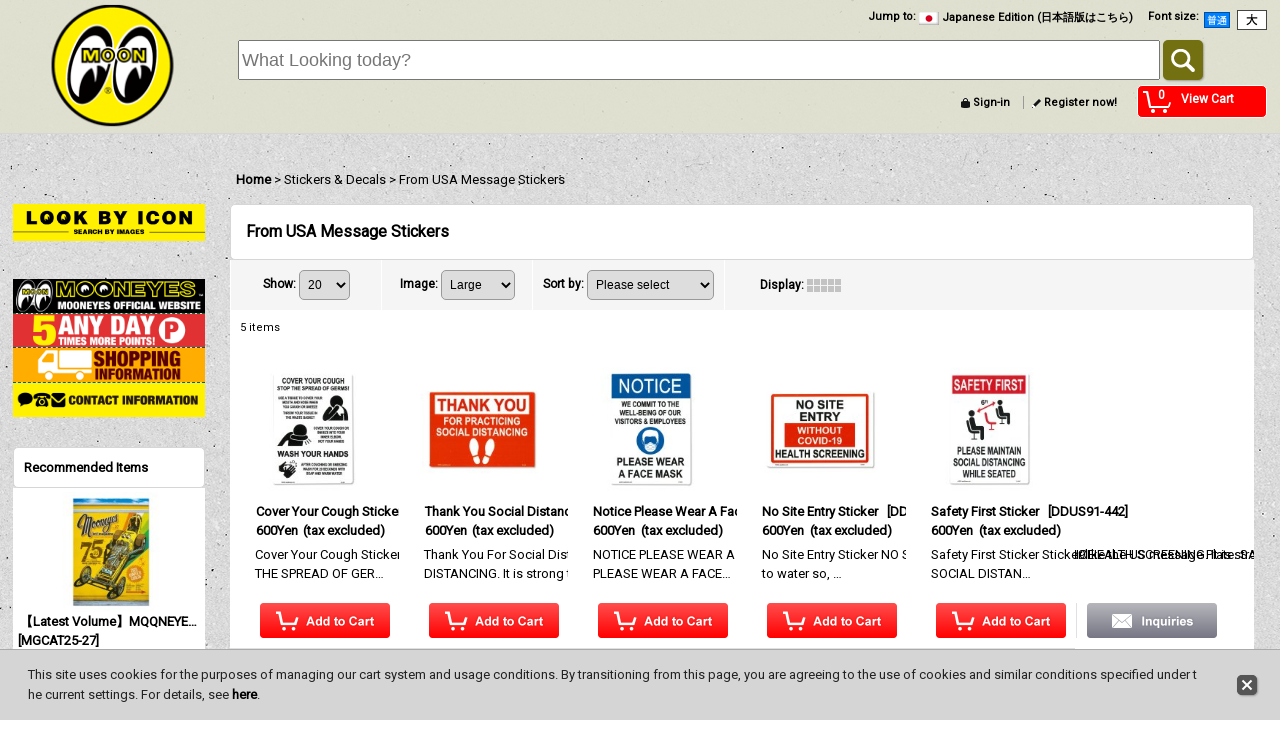

--- FILE ---
content_type: text/html; charset=UTF-8
request_url: https://www.mooneyes.jp/product-list/486/0/normal
body_size: 22573
content:
<!DOCTYPE html><html lang="en">
<head>
    <meta charset="utf-8" />
    <title>From USA Message Stickers</title>
    <meta name="keywords" content="MOONEYES,Bumper Stickers,Window Stickers,Import Stickers" />
    <meta name="description" content="Bumper &amp; Window Stickers" />
    <link rel="alternate" type="application/rss+xml" title="RSS" href="https://www.mooneyes.jp/rss/rss.php" />
    <link rel="alternate" media="only screen and (max-width: 640px)" href="https://www.mooneyes.jp/phone/product-list/486" />
    <link rel="canonical" href="https://www.mooneyes.jp/product-list/486" />
    <link href="/res/layout001/style/public/font-awesome-4.7.0/css/font-awesome.min.css" rel="stylesheet" />
    <link href="https://www.mooneyes.jp/res/layout001/style/common.css?1698389121" rel="stylesheet" type="text/css" media="all" />
    <link href="https://www.mooneyes.jp/res/layout001/style/template.css?1811011534" rel="stylesheet" type="text/css" media="all" />
    <link href="https://www.mooneyes.jp/res/layout001/style/jquery.fancybox.css" rel="stylesheet" type="text/css" media="all" />
    <link href="https://www.mooneyes.jp/data/mooneyes/pc/20160614190731d19f97.css?1686098802" rel="stylesheet" type="text/css" media="all" />
    <script src="https://www.mooneyes.jp/res/layout001/js/public/jquery.js?v=420213"></script>
    <script src="https://www.mooneyes.jp/res/layout001/js/underscore.js?v=3"></script>
    <script src="https://www.mooneyes.jp/res/layout001/js/flipsnap.min.js"></script>
    <script src="https://www.mooneyes.jp/res/layout001/js/pack/ocnk-min.js?1625028332"></script>
    <script src="https://www.mooneyes.jp/res/layout001/js/pack/ranking-tab-min.js?1625028310"></script>
<meta name="viewport" content="width=device-width,maximum-scale=1">

<!-- 調整用
<link href="https://www.mooneyes-official.com/ochanoko/2016/ochanoko2016.css" rel="stylesheet">
-->


<link rel="shortcut icon" type="image/x-icon" href="https://mooneyesshop.ocnk.net/data/mooneyesshop/image/favicon.ico">

<link href="https://www.mooneyes-official.com/ochanoko/2016/css/ochanoko-tuika.css" rel="stylesheet">

<!--News Ticker-->
<script src="https://www.mooneyes-official.com/ochanoko/2016/text-slide/text-slide2.js"></script>
<!-- ここまで -->
<link rel="stylesheet" type="text/css" href="https://www.mooneyes-official.com/ochanoko/2016/slick.css" media="screen" />
<link rel="stylesheet" type="text/css" href="https://www.mooneyes-official.com/ochanoko/2016/slick-theme.css" media="screen" />
<script src="https://www.mooneyes-official.com/ochanoko/2016/slick.js"></script>
<!-- Font Awesome アイコン -->
<link href="https://netdna.bootstrapcdn.com/font-awesome/4.0.3/css/font-awesome.min.css" rel="stylesheet">
<link href='https://fonts.googleapis.com/css?family=Roboto' rel='stylesheet' type='text/css'>
<!-- リモーダルウィンドウ -->
<link rel="stylesheet" href="https://www.mooneyes-official.com/ochanoko/2016/remodal/dist/remodal.css" />
<link rel="stylesheet" href="https://www.mooneyes-official.com/ochanoko/2016/remodal/dist/remodal-default-theme.css" />
<script src="https://www.mooneyes-official.com/ochanoko/2016/remodal/dist/remodal.js"></script>
<!-- ここまで -->
<!-- Back to Top -->
<script src="https://www.mooneyes-official.com/ochanoko/2016/back-to-top.js"></script>
<!-- ここまで -->
<!--Lighbox -->
<link rel="stylesheet" href="https://www.mooneyes-official.com/ochanoko/2016/lightbox/src/css/lightbox.css">
<!--ここまで-->
<!--amz-menu -->
<script src="https://www.mooneyes-official.com/ochanoko/2016/amz/amazonmenu.js"></script>
<link rel="stylesheet" href="https://www.mooneyes-official.com/ochanoko/2016/amz/amazonmenu.css">
<!--ここまで-->
<!--画面ロード -->
<script src="https://www.mooneyes-official.com/ochanoko/2016/load.js"></script>
<!--するする -->
<script src="https://www.mooneyes-official.com/ochanoko/2016/surusuru.js"></script>
<!-- ここまで -->
<!--ランキング-->
<link rel="stylesheet" href="https://www.mooneyes-official.com/ochanoko/2016/ranking-1.css" type="text/css" media="all" />
<script src="https://www.mooneyes-official.com/ochanoko/2016/ranking-1.js"></script>
<!-- ここまで -->

<!-- inview -->
<script type="text/javascript" src="https://www.mooneyes-official.com/ochanoko/2016/jquery.inview.js"></script>
<!-- ここまで -->

<!-- inviewふわっと出す -->
<script>
$(function() {
$('.effect').css('opacity', 0);
$('.effect').on('inview', function(event, isInView, visiblePartX, visiblePartY) {
	if (isInView) {
		$(this).stop().animate({opacity: 1}, 500);
	}
	else {

	}
});
});
</script>
<!-- ここまで -->



<!-- 日本語サイト判定 -->
<link rel="alternate" hreflang="ja" href="https://www.mooneyesshop.jp/" >


<script async src="https://www.googletagmanager.com/gtag/js?id=G-0DMYJL127S"></script>
<script>
  window.dataLayer = window.dataLayer || [];
  function gtag(){dataLayer.push(arguments);}
  gtag('js', new Date());
  gtag('config', 'G-0DMYJL127S');
</script>

</head>

<body class="categorylist_page_body widemode" id="categorylist_page_486">
<div id="container" class="en_version visitor">
<div id="inner_container">

    <header role="banner">
        <div id="header_container">
            <div id="header">

                <div id="inner_header">

                    <div id="header_top" class="fix_center clearfix">
                        <div id="copy" class="header_top_600">

                        </div>
                        <div id="header_font_setting">
                            <div class="font_setting">
                                <span class="set_font_title">Font size<span class="colon">:</span></span>
                                <span class="set_font_normal"></span><span class="set_font_large"></span>
                            </div>
                        </div>
                        <div id="header_global_site" class="header_top_300">
                            <div class="global_site">
                                <div class="horizontal_site_list">
                                    <span class="site_list_title">Jump to<span class="colon">:</span></span>
                                    <span class="site_list_data">
                                        <a href="http://www.mooneyesshop.jp/" target="_blank">
                                            <span class="site_list_image"><img src="https://www.mooneyes.jp/res/layout001/img/all/flag/flag_jp.gif" alt="Japanese Edition (日本語版はこちら)" width="20" height="13" class="icon_global" /></span>
                                            <span class="site_list_label">Japanese Edition (日本語版はこちら)</span>
                                        </a>
                                    </span>
                                </div>
                            </div>


                        </div>
                    </div>

                    <div id="header_middle" class="fix_center clearfix">
                        <div id="shoplogo" itemscope="itemscope" itemtype="http://schema.org/Organization">
                            <a itemprop="url" href="https://www.mooneyes.jp">
                                <img itemprop="logo" src="https://www.mooneyes.jp/data/mooneyes/image/20160701_525892.png" width="200" height="40" alt="MOONEYES (English Edition)" />
                            </a>
                        </div>
                        <div id="search" itemscope="itemscope" itemtype="http://schema.org/WebSite">
                            <meta itemprop="url" content="https://www.mooneyes.jp" />
                            <form class="search_form" method="get" action="https://www.mooneyes.jp/product-list/0/0/normal" role="search" itemprop="potentialAction" itemscope="itemscope" itemtype="http://schema.org/SearchAction">
                                <meta itemprop="target" content="https://www.mooneyes.jp/product-list/?keyword={keyword}" />
                                <input type="search" class="largesize searchform" name="keyword" value="" placeholder="What Looking today?" itemprop="query-input" />
                                <span class="global_btn"><input type="submit" class="searchinput btn_size_small btn_color_common" name="Submit" value="Search" /></span>
                            </form>
                        </div>
                    </div>

                    <div id="header_bottom" class="fix_center clearfix">
                        <div id="carttop">
                            <div class="shopping_cart_button has_cart_popup" data-empty-text="">
                                <div class="cartbtn">
                                    <a href="https://www.mooneyes.jp/cart">
                                        <span class="cartquantity">0</span>
                                        <span class="cartbtn_text">View Cart</span>
                                    </a>
                                </div>
                            </div>
                        </div>

                        <div class="signin guestmember">
                            <div class="signin_box">
                                <ul>
                                    <li class="signin_top">
                                        <a href="https://www.mooneyes.jp/member-login" class="secure_link">Sign-in</a>
                                    </li>
                                    <li class="register_top">
                                        <a href="https://www.mooneyes.jp/register" class="secure_link">Register now!</a>
                                    </li>
                                </ul>
                            </div>
                        </div>
                    </div>

                </div>

                <nav role="navigation">
                    <div id="header_navigation" class="clearfix">
                        <div class="fix_center" id="header_nav_free_space">
<!-- お気に入りなどの CSS が効かない所はここで強制変換 -->
<style>
.sort .item_search div{
	width: 100% !important;
    float: left !important
	;
}

.cartbtn_text { color:#ffffff !important; }

#shoplogo img {
    width: 100%;
    height: 100%;
}

#maincol1 .layout120 .item_data { margin:0 auto !important;}

/* レビューボタンの強制配置 */
.search_btn_box {
    position: relative !important;
    margin: -45px 0px 0px 350px !important;
    text-align: left;
	 }

.review_count {
    padding: 5px 10px 0px !important;
}

/*PC版ボトム固定バナー */
.bottom-banner {
position: fixed;
    display: block;
    bottom: 0px;
    z-index: 9999999;
    width: 100%;
    min-width: 980px;
}

.bottom-banner img{
opacity: 0.90;
}	
	
</style>


<!--ボトムに固定バナー 
<div class="bottom-banner"> <a href="https://www.mooneyes.jp/page/80"><img src="https://www.mooneyes-official.com/ochanoko/i/campaign/202505-anniversary-pc-en.jpg" width="100%" alt=""/></a>
</div>
-->

<!--ボトムに固定バナー 
<div class="bottom-banner"> <a href="https://www.mooneyes.jp/page/87"><img src="https://www.mooneyes-official.com/ochanoko/i/campaign/get100-en-pc-202309.jpg" width="100%" alt=""/></a>
</div>
-->
                        </div>
                    </div>
                </nav>

            </div>        </div>
    </header>

    <div id="contents">
        <div id="inner_contents" class="fix_center clearfix">

<div id="pan">
    <ol class="breadcrumb_list" itemscope itemtype="https://schema.org/BreadcrumbList">
        <li class="breadcrumb_nav pannavi1" itemprop="itemListElement" itemscope itemtype="https://schema.org/ListItem">
            <a href="https://www.mooneyes.jp/" itemprop="item">
                <span class="breadcrumb_text" itemprop="name">Home</span>
            </a>
            <meta itemprop="position" content="1">
        </li>
        <li class="breadcrumb_nav pannavi2" itemprop="itemListElement" itemscope itemtype="https://schema.org/ListItem">
            <span class="gt">&gt;</span>
                <span class="pan_text" itemprop="name">Stickers &amp; Decals</span>
            <meta itemprop="item" content="https://www.mooneyes.jp/product-list/374/0/normal">
            <meta itemprop="position" content="2">
        </li>
        <li class="breadcrumb_nav" itemprop="itemListElement" itemscope itemtype="https://schema.org/ListItem">
            <span class="gt">&gt;</span>
                <span class="thispage" itemprop="name">From USA Message Stickers</span>
            <meta itemprop="position" content="3">
        </li>
    </ol>
</div>

            <div id="leftcol" class="side_col" role="complementary">


                <div class="side_box freearea_box" data-free="c6">
<div align="center">
<a href="https://www.mooneyes.jp/page/97" title="LOOK BY ICON"><img src="https://www.mooneyes-official.com/ochanoko/serch/lookbyicon-2-en.jpg" alt="LOOK BY ICON" width="100%" border="0"></a>
</div><br>
<br>
<div align="center" style=" border-bottom:#063 1px dashed;">
<a href="http://www.mooneyes.co.jp/en" target="_blank" title="MOONEYES Official Website"><img src="https://www.mooneyes.jp/data/mooneyes/image/moj.jpg" alt="MOONEYES Official Website" width="100%" border="0"></a>
</div>
<div class="sl-img" style="text-align:center; border-bottom: #063 1px dashed;">
<a href="#modal-1" title="Point Info">
<img src="https://www.mooneyes.jp/data/mooneyes/image/point-en.jpg" alt="Point Info" width="100%"> </a>
</div>
<div align="center" style="text-align:center;  border-bottom:#063 1px dashed;">
<a href="#help_charge2" title="Shoppinng Info" class="suru"><img src="https://www.mooneyes.jp/data/mooneyes/image/souryou-en.jpg" alt="Shoppinng Info" width="100%"></a>
</div>
<div class="sl-img" style="text-align:center;">
<a href="#modal-2" title="Contact">
<img src="https://www.mooneyes.jp/data/mooneyes/image/info-en.jpg" alt="Contact" width="100%"> </a>
</div>
<!-- May Campaign
<div class="sl-img" style="text-align:center;"> <a href="https://www.mooneyes.jp/page/88"><img src="https://www.mooneyes-official.com/ochanoko/i/campaign/review-10pu-en.jpg" width="100%"></a>
</div><br>
<br>
 -->
<div class="remodal" data-remodal-id="modal-1" style="font-size:180%; z-index:1">
<div style=" background-color:#F00; color:#FFF; padding:5px 0px 5px 0px; margin:3px 0px 3px 0px;">
<b>MOONEYES POINT INFORMATION</b><br>
</div>
<div align="left">
  MOONEYES POINT DETAILS<br>
  Points accumulated here at the Mooneyes Official Online Shop can only be used within this site.<br>
<br>
<font color="#FF0000"><b>For each 100 Yen, you receive 5 points.</b></font><br>
<br>
Accumulate 500 points and then you can use <font color="#FF0000">1 point = 1 Yen.</font><br>
<br>
Points expire after one year of being issued.<br>
<br>
Points accumulated here at the Mooneyes Official Online Shop can only be used within this site. Mooneyes Area-1, Yahoo! Shopping, Rakuten Marketplace etc. are not related or connected.</div>
<hr>
<button data-remodal-action="cancel" class="remodal-cancel">
<span class="close_button2">x</span><b>Close</b>
</button>
</div>
<div class="remodal" data-remodal-id="modal-2" style="font-size:180%; z-index:1">
<div style="background-color:#F30; color:#FFF; padding:5px 0px 5px 0px; margin:5px 0px 5px 0px;">Contact Information:</div>
Please contact us with any questions.<br>
<div style="border-bottom:#030 1px dashed;"></div>
<div style=" background-color:#093; padding:5px; text-align:center; margin:5px 0px 5px 0px;">
<font size="+1"><a href="https://mooneyes.ocnk.net/contact/3eb4171c4ba49e1969018a3b447bc216ac11988a94ec7df7ed471c8b89d64766" target="_blank" style="color:#FFF; display: block;">Contact Us</a></font>
</div>
<div style="border-bottom:#030 1px dashed;"></div>
<i class="fa fa-envelope"></i>: <a href="mailto:shop@mooneyes.co.jp?subject=Contact Official PC-EN" style="color:#F00">shop@mooneyes.co.jp</a> / <i class="fa fa-phone"></i>: 045-623-9660<br>
<i class="fa fa-clock-o"></i>Hours of operation: 10:00 - 17:00 (everyday)<br>
Address: MOON OF JAPAN, INC.<br>2-10 Honmoku-miyahara, Naka-ku Yokohama, Kanagawa  231-0804 Japan
<hr>
<button data-remodal-action="cancel" class="remodal-cancel">
<span class="close_button2">x</span><b>Close</b>
</button>
</div>
                </div>

                <div class="side_box freearea_box" data-free="c7">
<h2>Recommended Items</h2>
<div class="ajax_item" data-mode="group" data-id="46" data-area="side"  data-img="160" data-cols="1" data-slide="off" data-cnt="8" data-zero-text="0件" data-available="off" data-random="off" ></div>
                </div>
                <div class="side_box freearea_box" data-free="c15">
<a href="https://www.mooneyes.jp/page/97"><img src="https://www.mooneyes-official.com/ochanoko/serch/lookbyicon-en.jpg" width="100%" border="0" ></a>
                </div>
                <div class="side_box freearea_box" data-free="c9">
<!-- カテゴリ メニューはここ -->

<nav id="demo" class="amazonmenu">
<ul><!--開始-->
<img src="https://www.mooneyes.jp/data/mooneyes/image/cat-en.jpg " width="100%">
<!--MIM -->
<li><a href="https://www.mooneyes.jp/product-group/51" id="a-true">MIM (catalog)</a></li>
<!-- ここまで -->
<!--New Item -->
<li><a href="https://www.mooneyes.jp/new" id="a-true">New Items</a></li>
<!-- ここまで -->
<!--再入荷-->
<li><a href="https://www.mooneyes.jp/pickup" id="a-true">Back in Stock</a></li>
<!-- ここまで --> 
 <!--HCS Items-->
<li><a href="https://www.mooneyes.jp/product-group/106" id="a-true">YOKOHAMA HOT ROD CUSTOM SHOW</a></li>
<!--ここまで --> 	   
<!--NISSAN NV200-->
<li><a href="https://www.mooneyes.jp/product-group/123" id="a-true">NISSAN NV200</a></li>
<!--ここまで --> 	     
<!--Honda DAX125-->
<li><a href="https://www.mooneyes.jp/product-list/521" id="a-true">HONDA DAX125</a></li>
<!--ここまで --> 	    
<!--Honda CT125-->
<li><a href="https://www.mooneyes.jp/product-group/103" id="a-true">HONDA CT125</a></li>
<!--ここまで --> 	
<!--porkchop-->
<li><a href="https://www.mooneyes.jp/product-group/86" id="a-true">PORKCHOP Items</a></li>
<!--ここまで --> 
<!--collab-->
<li><a href="https://www.mooneyes.jp/product-group/89" id="a-true">Collaboration Items</a></li>
<!--ここまで --> 
 <img src="https://www.mooneyesshop.jp/data/mooneyesshop/image/auto2020.jpg" width="100%">
    <!--オートパーツ-->
    <li><a href="#" id="a-none">Auto Parts</a> <!--オートパーツ-->
    <div>
      <p>Auto Parts</p>
      <ul class="big2">
<li><a href="https://www.mooneyes.jp/product-list/411">All Items</a></li>
<li><a href="#" id="a-none2">&nbsp;</a></li><li><a href="#" id="a-none2">&nbsp;</a></li><li><a href="#" id="a-none2">&nbsp;</a></li>
<p>MOONEYES Original parts <i class="fa fa-angle-down"></i></p>
<li><a href="https://www.mooneyes.jp/product-list/450">Moon Tanks</a></li>
<li><a href="https://www.mooneyes.jp/product-list/445">Intake, Moon</a></li>
<li><a href="https://www.mooneyes.jp/product-list/446">Air Cleaners, Moon</a></li>
<li><a href="#" id="a-none2">&nbsp;</a></li>
<li><a href="https://www.mooneyes.jp/product-list/447">Valve Covers, Moon</a></li>
<li><a href="https://www.mooneyes.jp/product-list/448">Foot Pedals, Moon</a></li>
<li><a href="https://www.mooneyes.jp/product-list/449">Fuel Blocks, Moon</a></li>
<li><a href="#" id="a-none2">&nbsp;</a></li>
<p>Interior Parts <i class="fa fa-angle-down"></i></p>
<li><a href="https://www.mooneyes.jp/product-list/423"> Shift Knobs</a></li>
<li><a href="https://www.mooneyes.jp/product-list/426">Console &amp; Cup </a></li>
<li><a href="https://www.mooneyes.jp/product-group/59">Sunshades</a></li>
<li><a href="https://www.mooneyes.jp/product-group/60">Cigar Goods</a></li>

<li><a href="https://www.mooneyes.jp/product-list/427">Interior Acc.</a></li>
<li><a href="https://www.mooneyes.jp/product-list/425">Foot Pedals</a></li>
<li><a href="https://www.mooneyes.jp/product-list/483">Floor Mats</a></li>
<li><a href="https://www.mooneyes.jp/product-list/413">Floor Mats, Moon</a></li>

<li><a href="https://www.mooneyes.jp/product-list/422">Seat Belt Covers</a></li>
<li><a href="https://www.mooneyes.jp/product-list/419">Seat Covers</a></li>
<li><a href="https://www.mooneyes.jp/product-list/418">JAZ Seats &amp; Acc.</a></li>
<li><a href="https://www.mooneyes.jp/product-list/424">Door Acc.</a></li>

<li><a href="https://www.mooneyes.jp/product-list/429">Gauges, Moon</a></li>
<li><a href="#" id="a-none2">&nbsp;</a></li>
<li><a href="#" id="a-none2">&nbsp;</a></li>
<li><a href="#" id="a-none2">&nbsp;</a></li>		  


<p>Exterior Parts <i class="fa fa-angle-down"></i></p>
<li><a href="https://www.mooneyes.jp/product-list/435">Headlights</a></li>
<li><a href="https://www.mooneyes.jp/product-list/436">Headlight Visors</a></li>
<li><a href="https://www.mooneyes.jp/product-list/430">Antennas</a></li>
<li><a href="https://www.mooneyes.jp/product-list/433">Custom Acc.</a></li>
<li><a href="https://www.mooneyes.jp/product-list/437">Horns</a></li>
<li><a href="https://www.mooneyes.jp/product-list/432">Emblems</a></li>
<li><a href="https://www.mooneyes.jp/product-list/438">Mufflers &amp; Exhaust</a></li>
<li><a href="https://www.mooneyes.jp/product-list/431">Turn Indicators</a></li>
<li><a href="https://www.mooneyes.jp/product-list/434"> Taillights &amp; Lenses</a></li>
<li><a href="https://www.mooneyes.jp/product-list/444">Windshield Wipers</a></li>
<li><a href="https://www.mooneyes.jp/product-list/468">Suspension Parts</a></li>
<li><a href="https://www.mooneyes.jp/product-list/469">Bushings</a></li>
<li><a href="https://www.mooneyes.jp/product-list/470">Braking Parts</a></li>
<li><a href="https://www.mooneyes.jp/product-list/412">Hood Guard Bras</a></li>
<li><a href="#" id="a-none2">&nbsp;</a></li>
<li><a href="#" id="a-none2">&nbsp;</a></li>		  
<p>V8 Engine Parts<i class="fa fa-angle-down"></i></p>
<li><a href="https://www.mooneyes.jp/product-list/451">Ignition &amp; Electric</a></li>
<li><a href="https://www.mooneyes.jp/product-list/453">Intake Manifolds</a></li>
<li><a href="https://www.mooneyes.jp/product-list/454">Cooling System</a></li>
<li><a href="https://www.mooneyes.jp/product-list/455">Air Cleaners &amp; Filters</a></li>
<li><a href="https://www.mooneyes.jp/product-list/456">Lubrication System</a></li>
<li><a href="https://www.mooneyes.jp/product-list/458">Fuel System &amp; Headers</a></li>
<li><a href="https://www.mooneyes.jp/product-list/459">Starter System</a></li>
<li><a href="https://www.mooneyes.jp/product-list/461">Differential Covers</a></li>
<li><a href="https://www.mooneyes.jp/product-list/462">Transmission </a></li>
<li><a href="https://www.mooneyes.jp/product-list/463">Valve Covers</a></li>
<li><a href="https://www.mooneyes.jp/product-list/464">Power Steering</a></li>
<li><a href="https://www.mooneyes.jp/product-list/465">Pulleys</a></li>
<li><a href="https://www.mooneyes.jp/product-list/466">Brackets</a></li>
<li><a href="https://www.mooneyes.jp/product-list/467">Bolts and Washers</a></li>
<li><a href="https://www.mooneyes.jp/product-list/460">Other Parts</a></li>
<li><a href="#" id="a-none2">&nbsp;</a></li>
<p>Parts for specific make/model  <i class="fa fa-angle-down"></i></p>
<li><a href="https://www.mooneyes.jp/product-group/123">NISSAN NV200</a></li>          
<li><a href="https://www.mooneyes.jp/product-list/474">Toyota Hiace</a></li>
<li><a href="https://www.mooneyes.jp/product-list/477">Toyota Crown</a></li>
<li><a href="https://www.mooneyes.jp/product-list/478">El Camino</a></li>
<li><a href="https://www.mooneyes.jp/product-list/471">Mini Trucks</a></li>
<li><a href="https://www.mooneyes.jp/product-list/472">Probox</a></li>
<li><a href="https://www.mooneyes.jp/product-list/473"> Prius </a></li>
<li><a href="https://www.mooneyes.jp/product-list/475">New Beetle </a></li>
<li><a href="https://www.mooneyes.jp/product-list/476">New Mini </a></li>
<li><a href="https://www.mooneyes.jp/product-list/479">PT Cruiser </a></li>
<li><a href="#" id="a-none2">&nbsp;</a></li><li><a href="#" id="a-none2">&nbsp;</a></li>
<p>Others <i class="fa fa-angle-down"></i></p>
<li><a href="https://www.mooneyes.jp/product-list/428">Racing Parts</a></li>
<li><a href="https://www.mooneyes.jp/product-list/481">Maintenance &amp; Repair</a></li>
<li><a href="https://www.mooneyes.jp/product-list/409">Car Covers</a></li>
<li><a href="#" id="a-none2">&nbsp;</a></li><li><a href="#" id="a-none2">&nbsp;</a></li><li><a href="#" id="a-none2">&nbsp;</a></li><li><a href="#" id="a-none2">&nbsp;</a></li><li><a href="#" id="a-none2">&nbsp;</a></li>
<li><a href="#" id="a-none2">&nbsp;</a></li><li><a href="#" id="a-none2">&nbsp;</a></li><li><a href="#" id="a-none2">&nbsp;</a></li><li><a href="#" id="a-none2">&nbsp;</a></li>
<img src="https://www.mooneyesshop.jp/data/mooneyesshop/image/001-2020mt.png" style="position: absolute; top: 0px; right: 20px;">
      </ul>
      </div>
  </li>
  <!--ここまで-->
  
<!--ダッシュマット -->
<li><a href="https://www.mooneyes.jp/product-list/484" id="a-true">Dashboard Covers</a></li>
<!-- ここまで -->  

<!--ハンドル-->
  <li><a href="#" id="a-none">Steering Wheels</a>
    <div>          
      <p>Steering Wheels</p>
      <ul class="big2">
<li><a href="https://www.mooneyes.jp/product-list/416">All Items</a></li>
<li><a href="#" id="a-none2">&nbsp;</a></li><li><a href="#" id="a-none2">&nbsp;</a></li><li><a href="#" id="a-none2">&nbsp;</a></li>
<li><a href="https://www.mooneyes.jp/product-group/48">MOONEYES Original Steering Wheels</a></li>
<li><a href="https://www.mooneyes.jp/product-group/62">Grant</a></li>
<li><a href="https://www.mooneyes.jp/product-group/63">Budnik</a></li>
<li><a href="https://www.mooneyes.jp/product-group/64">Banjo</a></li>   
<li><a href="https://www.mooneyes.jp/product-group/65">Lecarra</a></li>
<li><a href="https://www.mooneyes.jp/product-group/66">40's Style</a></li>
<li><a href="https://www.mooneyes.jp/product-group/67">Billet Specialties</a></li>
<li><a href="https://www.mooneyes.jp/product-group/68">Pete&amp;Jake's</a></li> 
<p>Accessories <i class="fa fa-angle-down"></i></p>
<li><a href="https://www.mooneyes.jp/product-list/417">Steering Wheel Acc.</a></li>     
<li><a href="#" id="a-none2">&nbsp;</a></li><li><a href="#" id="a-none2">&nbsp;</a></li><li><a href="#" id="a-none2">&nbsp;</a></li><li><a href="#" id="a-none2">&nbsp;</a></li>
<li><a href="#" id="a-none2">&nbsp;</a></li><li><a href="#" id="a-none2">&nbsp;</a></li><li><a href="#" id="a-none2">&nbsp;</a></li>
</ul>
    </div>
  </li>
<!-- ここまで -->  
	
<!--ミラー & アクセサリ -->
  <li><a href="#" id="a-none">Mirrors</a>
    <div>          
      <p>Mirrors &amp; Accessories </p>
      <ul class="big2">
<li><a href="https://www.mooneyes.jp/product-list/414">Custom Mirrors</a></li>		  
<li><a href="https://www.mooneyes.jp/product-list/415">Interior Mirror Acc.</a></li>		  
<li><a href="#" id="a-none2">&nbsp;</a></li><li><a href="#" id="a-none2">&nbsp;</a></li>
		  
<li><a href="#" id="a-none2">&nbsp;</a></li><li><a href="#" id="a-none2">&nbsp;</a></li> <li><a href="#" id="a-none2">&nbsp;</a></li><li><a href="#" id="a-none2">&nbsp;</a></li>
      </ul>
    </div>
  </li>
<!-- ここまで -->  	
  
<!--ホイール & タイヤ -->
  <li><a href="#" id="a-none">Wheels &amp; Tires </a>
    <div>          
      <p>Wheels &amp; Tires </p>
      <ul class="big2">
<li><a href="https://www.mooneyes.jp/product-list/255">All Items</a></li>
<li><a href="#" id="a-none2">&nbsp;</a></li><li><a href="#" id="a-none2">&nbsp;</a></li><li><a href="#" id="a-none2">&nbsp;</a></li>
<li><a href="https://www.mooneyes.jp/product-list/257">MOONEYES Wheels</a></li>
<li><a href="https://www.mooneyes.jp/product-list/258">Wheels</a></li>
<li><a href="https://www.mooneyes.jp/product-list/262">Tires</a></li>
<li><a href="https://www.mooneyes.jp/product-list/260"> Wheel Acc.</a></li>     
<li><a href="#" id="a-none2">&nbsp;</a></li><li><a href="#" id="a-none2">&nbsp;</a></li><li><a href="#" id="a-none2">&nbsp;</a></li><li><a href="#" id="a-none2">&nbsp;</a></li>
<li><a href="#" id="a-none2">&nbsp;</a></li><li><a href="#" id="a-none2">&nbsp;</a></li><li><a href="#" id="a-none2">&nbsp;</a></li><li><a href="#" id="a-none2">&nbsp;</a></li>
<span class="m-img"><img src="https://www.mooneyesshop.jp/data/mooneyesshop/image/005-2020wh.png"></span>
      </ul>
    </div>
  </li>
<!-- ここまで -->  

<!--ホイール キャップ-->
  <li><a href="#" id="a-none">Wheel Caps</a>
    <div>
      <p>Wheel Caps</p>
      <ul class="big2">
<li><a href="https://www.mooneyes.jp/product-list/256">MOON Discs </a></li>
<li><a href="https://www.mooneyes.jp/product-list/259">Wheel Caps</a></li>
<li><a href="https://www.mooneyes.jp/product-list/263"> Trim Rings</a></li>
<li><a href="https://www.mooneyes.jp/product-list/264">Hub Caps</a></li>
<li><a href="#" id="a-none2">&nbsp;</a></li><li><a href="#" id="a-none2">&nbsp;</a></li><li><a href="#" id="a-none2">&nbsp;</a></li><li><a href="#" id="a-none2">&nbsp;</a></li>
<li><a href="#" id="a-none2">&nbsp;</a></li><li><a href="#" id="a-none2">&nbsp;</a></li><li><a href="#" id="a-none2">&nbsp;</a></li><li><a href="#" id="a-none2">&nbsp;</a></li>
<li><a href="#" id="a-none2">&nbsp;</a></li><li><a href="#" id="a-none2">&nbsp;</a></li><li><a href="#" id="a-none2">&nbsp;</a></li><li><a href="#" id="a-none2">&nbsp;</a></li>
<li><a href="#" id="a-none2">&nbsp;</a></li><li><a href="#" id="a-none2">&nbsp;</a></li><li><a href="#" id="a-none2">&nbsp;</a></li><li><a href="#" id="a-none2">&nbsp;</a></li>
<img src="https://www.mooneyesshop.jp/data/mooneyesshop/image/006-2020dst.png" style="position: absolute; bottom: 0px; right: 0px;">
      </ul>
    </div>
  </li>  
<!-- ここまで -->  
  
<!--ホワイトリボン -->
<li><a href="https://www.mooneyes.jp/product-list/265" id="a-true">White Ribbons</a></li>
<!-- ここまで --> 

<!--ライセンス フレーム -->
  <li><a href="#" id="a-none">License Plates &amp; Frames</a>
    <div>
      <p>License Plates &amp; Frames</p>
      <ul class="big2">
<li><a href="https://www.mooneyes.jp/product-list/441"> All Items</a></li>
<li><a href="https://www.mooneyes.jp/product-list/439">Custom Plates &amp; Frames</a></li>		  
<li><a href="https://www.mooneyes.jp/product-group/114">Apply to Jap. Law 2021</a></li>	
<li><a href="#" id="a-none2">&nbsp;</a></li>
<li><a href="https://www.mooneyes.jp/product-group/121">Raised Logo Frame</a></li>
<li><a href="https://www.mooneyes.jp/product-group/126">Raised Logo Frame Slim</a></li>          
<li><a href="https://www.mooneyes.jp/product-group/120">【MG058】series frame</a></li>		  	  
<li><a href="#" id="a-none2">&nbsp;</a></li>
<li><a href="https://www.mooneyes.jp/product-group/71">Steel License Plate Frames</a></li>
<li><a href="https://www.mooneyes.jp/product-group/72">US size</a></li>		  
<li><a href="https://www.mooneyes.jp/product-list/440">License Plates</a></li>
<li><a href="#" id="a-none2">&nbsp;</a></li>
<li><a href="https://www.mooneyes.jp/product-list/443">License Plate Bolts</a></li>		  
<li><a href="#" id="a-none2">&nbsp;</a></li>
<li><a href="#" id="a-none2">&nbsp;</a></li>
<li><a href="#" id="a-none2">&nbsp;</a></li>
<li><a href="#" id="a-none2">&nbsp;</a></li>
<li><a href="#" id="a-none2">&nbsp;</a></li>
<li><a href="#" id="a-none2">&nbsp;</a></li>
<li><a href="#" id="a-none2">&nbsp;</a></li>
<li><a href="#" id="a-none2">&nbsp;</a></li>
<li><a href="#" id="a-none2">&nbsp;</a></li>
<li><a href="#" id="a-none2">&nbsp;</a></li>
<li><a href="#" id="a-none2">&nbsp;</a></li>
<img src="https://www.mooneyesshop.jp/data/mooneyesshop/image/007-2020lp.png" style="position: absolute; bottom: 0px; left: 0px;">
      </ul>
    </div>
  </li>
  <!-- ここまで --> 
  
<!-- カーケア -->
<li><a href="https://www.mooneyes.jp/product-list/408" id="a-true">Car Care Goods</a></li>
<!-- ここまで -->
<!-- アンテナボール -->
<li><a href="https://www.mooneyes.jp/product-list/406" id="a-true">Antenna Balls</a></li>
<!-- ここまで -->

<img src="https://www.mooneyesshop.jp/data/mooneyesshop/image/mc2020.jpg" width="100%">  
  
<!-- モーターサイクル -->
   <li><a href="#" id="a-none">Motorcycle Parts </a>
    <div>
      <p>Motorcycle Parts </p>
      <ul class="big2">
<li><a href="https://www.mooneyes.jp/product-list/3">All Items</a></li>
<li><a href="https://www.mooneyes.jp/product-list/170">MOON TANK</a></li>
<li><a href="https://www.mooneyes.jp/product-list/501">Bungs &amp; Caps</a></li>
<li><a href="https://www.mooneyes.jp/product-list/500">Oil &amp; Oil Filter</a></li>
<li><a href="https://www.mooneyes.jp/product-list/164">Fuel Lines &amp; Plumbing</a></li>
<li><a href="https://www.mooneyes.jp/product-list/163">Electrical Lines &amp; Wiring</a></li>
<li><a href="https://www.mooneyes.jp/product-list/155">License Plate Frames</a></li>
<li><a href="https://www.mooneyes.jp/product-list/172">License Plate Bolts</a></li>
<li><a href="https://www.mooneyes.jp/product-list/127">Air Filters &amp; Scoops</a></li>
<li><a href="https://www.mooneyes.jp/product-list/96">Seats </a></li>
<li><a href="https://www.mooneyes.jp/product-list/126">Handlebars &amp; Shift Knobs</a></li>
<li><a href="https://www.mooneyes.jp/product-list/128">Exhaust Parts</a></li>
<li><a href="https://www.mooneyes.jp/product-list/38">Lights &amp; Lenses</a></li>
<li><a href="https://www.mooneyes.jp/product-list/165">Tires &amp; Acc.</a></li>
<li><a href="https://www.mooneyes.jp/product-list/166">Air Valve Caps</a></li>
<li><a href="https://www.mooneyes.jp/product-list/167">Gauges &amp; Instruments</a></li>
<li><a href="https://www.mooneyes.jp/product-list/169">Mirrors</a></li>
<li><a href="https://www.mooneyes.jp/product-list/147">Accessories</a></li>
<li><a href="https://www.mooneyes.jp/product-list/487">Helmet</a></li>
<li><a href="#" id="a-none2">&nbsp;</a></li>
<p>Parts for specific make/model <i class="fa fa-angle-down"></i></p>
<div style="border-bottom:#CCC 1px solid"></div>
<li><a href="https://www.mooneyes.jp/product-list/168">Harley-Davidson Parts</a></li>
<li><a href="https://www.mooneyes.jp/product-list/171">Yamaha SR Parts</a></li>
<li><a href="https://www.mooneyes.jp/product-list/515">HONDA CT125</a></li>
<li><a href="#" id="a-none2">&nbsp;</a></li>  
          
<li><a href="https://www.mooneyes.jp/product-list/521">HONDA DAX125</a></li>
<li><a href="#" id="a-none2">&nbsp;</a></li>
<li><a href="#" id="a-none2">&nbsp;</a></li>
<li><a href="#" id="a-none2">&nbsp;</a></li>
          
<li><a href="#" id="a-none2">&nbsp;</a></li>
<li><a href="#" id="a-none2">&nbsp;</a></li>
<li><a href="#" id="a-none2">&nbsp;</a></li>
<li><a href="#" id="a-none2">&nbsp;</a></li>          
<img src="https://www.mooneyesshop.jp/data/mooneyesshop/image/008-2020mct.png" style="position: absolute; bottom: 0px; right: 20px;">
      </ul>
    </div>
  </li>
<!--ここまで-->

<img src="https://www.mooneyesshop.jp/data/mooneyesshop/image/goods2020.jpg" width="100%"> 

<!--MOONEYES ウェア -->
   <li><a href="#" id="a-none">MOONEYES Apparel</a>
    <div>
      <p>MOONEYES Apparel</p>
      <ul class="big2">
<li><a href="https://www.mooneyes.jp/product-list/286">All Items</a></li>
<li><a href="#" id="a-none2">&nbsp;</a></li><li><a href="#" id="a-none2">&nbsp;</a></li><li><a href="#" id="a-none2">&nbsp;</a></li>
<p>T-shirts <i class="fa fa-angle-down"></i></p>
<li><a href="https://www.mooneyes.jp/product-list/287">Mens / Ladies</a></li>
<li><a href="https://www.mooneyes.jp/product-list/288">Ladies </a></li>
<li><a href="https://www.mooneyes.jp/product-list/289">Kids &amp; Ladies</a></li>
<li><a href="https://www.mooneyes.jp/product-list/298">Infant </a></li>
<div style="border-bottom:#CCC 1px solid"></div>
<p>Long Sleeve T-shirts<i class="fa fa-angle-down"></i></p>
<div style="border-bottom:#CCC 1px solid"></div>
<li><a href="https://www.mooneyes.jp/product-list/290">Mens / Ladies</a></li>
<li><a href="https://www.mooneyes.jp/product-list/291">Kids &amp; Ladies</a></li>
<li><a href="#" id="a-none2">&nbsp;</a></li><li><a href="#" id="a-none2">&nbsp;</a></li>
<p>Sweatshirts &amp; Parkas <i class="fa fa-angle-down"></i></p>
<div style="border-bottom:#CCC 1px solid"></div>
<li><a href="https://www.mooneyes.jp/product-list/292">Mens / Ladies</a></li>
<li><a href="https://www.mooneyes.jp/product-list/293">Kids &amp; Ladies</a></li>
<li><a href="#" id="a-none2">&nbsp;</a></li>
<li><a href="#" id="a-none2">&nbsp;</a></li>
<p>Coats &amp; Jackets<i class="fa fa-angle-down"></i></p>
<div style="border-bottom:#CCC 1px solid"></div>
<li><a href="https://www.mooneyes.jp/product-list/294">Men's &amp; Ladies</a></li>
<li><a href="#" id="a-none2">&nbsp;</a></li><li><a href="#" id="a-none2">&nbsp;</a></li><li><a href="#" id="a-none2">&nbsp;</a></li>
<p>Coveralls<i class="fa fa-angle-down"></i></p>
<div style="border-bottom:#CCC 1px solid"></div>
<li><a href="https://www.mooneyes.jp/product-list/295">Men's / Ladies / Kids</a></li>
<li><a href="#" id="a-none2">&nbsp;</a></li><li><a href="#" id="a-none2">&nbsp;</a></li><li><a href="#" id="a-none2">&nbsp;</a></li>
<p>Socks <i class="fa fa-angle-down"></i></p>
<div style="border-bottom:#CCC 1px solid"></div>
<li><a href="https://www.mooneyes.jp/product-list/498">Men's / Ladies</a></li>
<li><a href="https://www.mooneyes.jp/product-list/499">Ladies</a></li>
<li><a href="#" id="a-none2">&nbsp;</a></li><li><a href="#" id="a-none2">&nbsp;</a></li>
<p>Shirts &amp; Pants <i class="fa fa-angle-down"></i></p>
<div style="border-bottom:#CCC 1px solid"></div>
<li><a href="https://www.mooneyes.jp/product-list/296">Reyn Spooner</a></li>
<li><a href="https://www.mooneyes.jp/product-list/297">Shirts</a></li>
<li><a href="https://www.mooneyes.jp/product-list/504">Polo Shirts</a></li>
<li><a href="https://www.mooneyes.jp/product-list/505">Pants</a></li>
<p>Infant  &amp; Baby <i class="fa fa-angle-down"></i></p>
<div style="border-bottom:#CCC 1px solid"></div>
<li><a href="https://www.mooneyes.jp/product-list/298">Infant Clothes</a></li>
<li><a href="https://www.mooneyes.jp/product-list/299">Baby Clothes</a></li>
<li><a href="https://www.mooneyes.jp/product-list/300">Aprons</a></li>
<li><a href="#" id="a-none2">&nbsp;</a></li>
<p>Caps  &amp; Hats <i class="fa fa-angle-down"></i></p>
<div style="border-bottom:#CCC 1px solid"></div>
<li><a href="https://www.mooneyes.jp/product-list/301">Caps  &amp; Hats / Adult </a></li>
<li><a href="https://www.mooneyes.jp/product-list/302">Caps  &amp; Hats / Kids</a></li>
<li><a href="#" id="a-none2">&nbsp;</a></li><li><a href="#" id="a-none2">&nbsp;</a></li>
<p>Bags<i class="fa fa-angle-down"></i></p>
<div style="border-bottom:#CCC 1px solid"></div>
<li><a href="https://www.mooneyes.jp/product-list/311">Bags</a></li>
<li><a href="#" id="a-none2">&nbsp;</a></li><li><a href="#" id="a-none2">&nbsp;</a></li><li><a href="#" id="a-none2">&nbsp;</a></li>
<li><a href="#" id="a-none2">&nbsp;</a></li><li><a href="#" id="a-none2">&nbsp;</a></li><li><a href="#" id="a-none2">&nbsp;</a></li>
<li><a href="#" id="a-none2">&nbsp;</a></li><li><a href="#" id="a-none2">&nbsp;</a></li><li><a href="#" id="a-none2">&nbsp;</a></li><li><a href="#" id="a-none2">&nbsp;</a></li>
<li><a href="#" id="a-none2">&nbsp;</a></li><li><a href="#" id="a-none2">&nbsp;</a></li><li><a href="#" id="a-none2">&nbsp;</a></li><li><a href="#" id="a-none2">&nbsp;</a></li>
      </ul>
    </div>
  </li>
<!--ここまで-->

<!-- MOONEYES グッズ -->
  <li><a href="#" id="a-none">MOONEYES Goods </a>
    <div>
      <p>MOONEYES Goods </p>
      <ul class="big2">
<li><a href="https://www.mooneyes.jp/product-list/305">All Items</a></li>
<li><a href="https://www.mooneyes.jp/product-list/306">Goods</a></li>
<li><a href="https://www.mooneyes.jp/product-list/307">Key Rings (Key Holders)</a></li>
<li><a href="https://www.mooneyes.jp/product-list/309">Pass Cases &amp; Wallets</a></li>
<li><a href="https://www.mooneyes.jp/product-list/310">Cushions</a></li>
<li><a href="https://www.mooneyes.jp/product-list/312">Patches</a></li>
<li><a href="https://www.mooneyes.jp/product-list/313">Tableware</a></li>
<li><a href="https://www.mooneyes.jp/product-list/314">Car Accessories</a></li>
<li><a href="https://www.mooneyes.jp/product-list/315">Towels</a></li>
<li><a href="https://www.mooneyes.jp/product-list/526">Sunglasses</a></li>          
<li><a href="https://www.mooneyes.jp/product-list/316">Mats &amp; Signs</a></li>
<li><a href="https://www.mooneyes.jp/product-group/97">Die-cast Model Car</a></li>
<li><a href="https://www.mooneyes.jp/product-list/304">Dog Goods</a></li>
<li><a href="#" id="a-none2">&nbsp;</a></li>
<li><a href="#" id="a-none2">&nbsp;</a></li>
<li><a href="#" id="a-none2">&nbsp;</a></li>
		  <li><a href="#" id="a-none2">&nbsp;</a></li>
		  <li><a href="#" id="a-none2">&nbsp;</a></li>
		  <li><a href="#" id="a-none2">&nbsp;</a></li>
		  <li><a href="#" id="a-none2">&nbsp;</a></li>
      </ul>
    </div>
  </li>
<!--ここまで-->

<!-- スマホ アクセサリー -->
  <li><a href="#" id="a-none">Smart phone Accessories</a>
    <div> 
    　<p>Smart phone Accessories <i class="fa fa-angle-down"></i></p>
    <ul class="big2">
    　<li><a href="https://www.mooneyes.jp/product-list/491">All Items</a></li>
　　　<li><a href="#" id="a-none2">&nbsp;</a></li><li><a href="#" id="a-none2">&nbsp;</a></li><li><a href="#" id="a-none2">&nbsp;</a></li><li><a href="#" id="a-none2">&nbsp;</a></li><li><a href="#" id="a-none2">&nbsp;</a></li><li><a href="#" id="a-none2">&nbsp;</a></li><li><a href="#" id="a-none2">&nbsp;</a></li>
      <p>iPhone<i class="fa fa-angle-down"></i></p>
	 <li><a href="https://www.mooneyes.jp/product-list/533">iPhone 17 Pro</a></li>
	 <li><a href="https://www.mooneyes.jp/product-list/532">iPhone 17</a></li> 
     <li><a href="https://www.mooneyes.jp/product-list/534">iPhone Air</a></li>     
     <li><a href="https://www.mooneyes.jp/product-list/530">iPhone 16 Pro</a></li>
	 <li><a href="https://www.mooneyes.jp/product-list/529">iPhone 16</a></li> 
     <li><a href="https://www.mooneyes.jp/product-list/531">iPhone 16e</a></li>     
     <li><a href="https://www.mooneyes.jp/product-list/528">iPhone 15 Pro</a></li>
	 <li><a href="https://www.mooneyes.jp/product-list/527">iPhone 15</a></li>
     <li><a href="https://www.mooneyes.jp/product-list/523">iPhone 14 Pro</a></li>
	 <li><a href="https://www.mooneyes.jp/product-list/522">iPhone 14</a></li>  
	 <li><a href="https://www.mooneyes.jp/product-list/519">iPhone 13 Pro</a></li>
	 <li><a href="https://www.mooneyes.jp/product-list/517">iPhone 13</a></li>
	 <li><a href="https://www.mooneyes.jp/product-list/518">iPhone 13 mini</a></li>
	 <li><a href="https://www.mooneyes.jp/product-list/514">iPhone 12 Pro</a></li>
	 <li><a href="https://www.mooneyes.jp/product-list/514">iPhone 12</a></li>
	 <li><a href="https://www.mooneyes.jp/product-list/516">iPhone 12 mini</a></li>
	 <li><a href="https://www.mooneyes.jp/product-list/508">iPhone SE</a></li>
	 <li><a href="https://www.mooneyes.jp/product-list/513">iPhone 11 Pro</a></li>
	 <li><a href="https://www.mooneyes.jp/product-list/512">iPhone 11</a></li>
     <li><a href="https://www.mooneyes.jp/product-list/509">iPhone X, XS</a></li>
     <li><a href="https://www.mooneyes.jp/product-list/510">iPhone XS Max</a></li>	
	 <li><a href="https://www.mooneyes.jp/product-list/511">iPhone XR</a></li>
      <li><a href="https://www.mooneyes.jp/product-list/508">iPhone8</a></li>
      <li><a href="https://www.mooneyes.jp/product-list/507">iPhone8 Plus</a></li>
      <li><a href="https://www.mooneyes.jp/product-list/508">iPhone7</a></li>
      <li><a href="https://www.mooneyes.jp/product-list/507">iPhone7 Plus</a></li>
      <li><a href="https://www.mooneyes.jp/product-list/508">iPhone6/6s</a></li>
      <li><a href="https://www.mooneyes.jp/product-list/507">iPhone6 Plus/6s Plus</a></li>
      <li><a href="#" id="a-none2">&nbsp;</a></li>
    　<li><a href="#" id="a-none2">&nbsp;</a></li>
    　<li><a href="#" id="a-none2">&nbsp;</a></li>
	　<li><a href="#" id="a-none2">&nbsp;</a></li>	
      <p>Smart phone Case &amp;　Accessories <i class="fa fa-angle-down"></i></p>
      <li><a href="https://www.mooneyes.jp/product-list/497">Accessories </a></li>
      <li><a href="#" id="a-none2">&nbsp;</a></li>
	  <li><a href="#" id="a-none2">&nbsp;</a></li>
      <li><a href="#" id="a-none2">&nbsp;</a></li>
      <li><a href="#" id="a-none2">&nbsp;</a></li>
      <li><a href="#" id="a-none2">&nbsp;</a></li>
      <img src="https://www.mooneyesshop.jp/data/mooneyesshop/image/019-2020sa.png" style="position: absolute; top: 0px; right: 0px;">  

      </ul>
   </div>
  </li>
<!--ここまで-->

<!--ピンストライピング-->
  <li><a href="#" id="a-none">Pinstriping</a>
    <div>
      <p>Pinstriping</p>
      <ul class="big2">
<li><a href="https://www.mooneyes.jp/product-list/317">All Items</a></li>
<li><a href="https://www.mooneyes.jp/product-list/318">Starter Kits</a></li>
<li><a href="https://www.mooneyes.jp/product-list/319">1 Shot Paints</a></li>
<li><a href="https://www.mooneyes.jp/product-list/520">RONAN Paints</a></li>
<li><a href="https://www.mooneyes.jp/product-list/320">Brushes</a></li>
<li><a href="https://www.mooneyes.jp/product-list/321">Tools &amp; Materials</a></li>
<li><a href="https://www.mooneyes.jp/product-list/322">Roth Flake</a></li>
<li><a href="#" id="a-none2">&nbsp;</a></li>		  
<li><a href="https://www.mooneyes.jp/product-list/489">How to Guides</a></li>
<li><a href="#" id="a-none2">&nbsp;</a></li><li><a href="#" id="a-none2">&nbsp;</a></li>
<li><a href="#" id="a-none2">&nbsp;</a></li><li><a href="#" id="a-none2">&nbsp;</a></li><li><a href="#" id="a-none2">&nbsp;</a></li><li><a href="#" id="a-none2">&nbsp;</a></li>
<li><a href="#" id="a-none2">&nbsp;</a></li><li><a href="#" id="a-none2">&nbsp;</a></li><li><a href="#" id="a-none2">&nbsp;</a></li>
<img src="https://www.mooneyesshop.jp/data/mooneyesshop/image/020-2020pp.png" style="position: absolute; bottom: 0px; right: 0px;">  
      </ul>
    </div>
  </li>
<!--ここまで-->

<!--本・DVD・ポスター-->
  <li><a href="#" id="a-none">Print &amp; Video  </a>
    <div>
      <p>Print &amp; Video  </p>
      <ul class="big2">
<li><a href="https://www.mooneyes.jp/product-list/383">All Items</a></li>
<li><a href="#" id="a-none2">&nbsp;</a></li><li><a href="#" id="a-none2">&nbsp;</a></li><li><a href="#" id="a-none2">&nbsp;</a></li>
<p>MOONEYES Original  <i class="fa fa-angle-down"></i></p>
<div style="border-bottom:#CCC 1px solid"></div>
<li><a href="https://www.mooneyes.jp/product-group/51">MIM (catalog)</a></li>
<li><a href="https://www.mooneyes.jp/product-list/384">Original DVD</a></li>
<li><a href="https://www.mooneyes.jp/product-list/392">Poster</a></li>
<li><a href="#" id="a-none2">&nbsp;</a></li>
<p>Books <i class="fa fa-angle-down"></i></p>
<div style="border-bottom:#CCC 1px solid"></div>
<li><a href="https://www.mooneyes.jp/product-list/386">Books (Japanese)</a></li>
<li><a href="https://www.mooneyes.jp/product-list/387">Books (Overseas)</a></li>
<li><a href="#" id="a-none2">&nbsp;</a></li><li><a href="#" id="a-none2">&nbsp;</a></li>
<p>Magazine <i class="fa fa-angle-down"></i></p>
<div style="border-bottom:#CCC 1px solid"></div>
<li><a href="https://www.mooneyes.jp/product-list/388">Magazine (Japanese)</a></li>
<li><a href="https://www.mooneyes.jp/product-list/389">Magazine (Overseas)</a></li>
<li><a href="#" id="a-none2">&nbsp;</a></li><li><a href="#" id="a-none2">&nbsp;</a></li>
<p>Others<i class="fa fa-angle-down"></i></p>
<div style="border-bottom:#CCC 1px solid"></div>
<li><a href="https://www.mooneyes.jp/product-list/385">DVD・Videos</a></li>
<li><a href="https://www.mooneyes.jp/product-list/390">Pinstripe</a></li>
<li><a href="https://www.mooneyes.jp/product-list/391">Repair Manual/Parts Catalog</a></li>
<li><a href="#" id="a-none2">&nbsp;</a></li>
<iframe width="760" height="428" src="https://www.youtube.com/embed/6RnksyX2_Ek?rel=0" frameborder="0" allowfullscreen></iframe>
      </ul>
    </div>
  </li>
<!--ここまで-->

<!--エアーフレッシュナー -->
  <li><a href="#" id="a-none">Air Fresheners </a>
    <div>
      <p>Air Fresheners </p>
      <ul class="big2">
<li><a href="https://www.mooneyes.jp/product-list/393">All Items</a></li>
<li><a href="https://www.mooneyes.jp/product-list/394"> MOONEYES Original</a></li>
<li><a href="https://www.mooneyes.jp/product-list/395">Little Tree Air fresheners</a></li>
<li><a href="#" id="a-none2">&nbsp;</a></li>
<li><a href="https://www.mooneyes.jp/product-list/396"> Other</a></li>
<li><a href="#" id="a-none2">&nbsp;</a></li><li><a href="#" id="a-none2">&nbsp;</a></li><li><a href="#" id="a-none2">&nbsp;</a></li>
<li><a href="#" id="a-none2">&nbsp;</a></li><li><a href="#" id="a-none2">&nbsp;</a></li><li><a href="#" id="a-none2">&nbsp;</a></li>
<img src="https://www.mooneyesshop.jp/data/mooneyesshop/image/021-2020af.png" style="position: absolute; top: 0px; right: 0px;">  
      </ul>
    </div>
  </li>
<!--ここまで-->

<!--ステッカー-->
  <li><a href="#" id="a-none">Stickers &amp; Decals</a>
    <div>
      <p>Stickers &amp; Decals</p>
      <ul class="big2">
<li><a href="https://www.mooneyes.jp/product-list/374">All Items </a></li>      
<li><a href="https://www.mooneyes.jp/product-list/375">MOONEYES </a></li>
<li><a href="https://www.mooneyes.jp/product-list/376">MOONEYES (Script Style)</a></li>
<li><a href="https://www.mooneyes.jp/product-list/377">MOON Equipped</a></li>
<li><a href="https://www.mooneyes.jp/product-list/378">Pinstripe</a></li>
<li><a href="https://www.mooneyes.jp/product-list/379">MOONEYES Dealer</a></li>
<li><a href="#" id="a-none2">&nbsp;</a></li><li><a href="#" id="a-none2">&nbsp;</a></li>
<p> Import Sticker <i class="fa fa-angle-down"></i></p>
<div style="border-bottom:#CCC 1px solid"></div>
<li><a href="https://www.mooneyes.jp/product-list/380"> Import Sticker</a></li>
<li><a href="https://www.mooneyes.jp/product-list/381">Nostalgic Stickers</a></li>
<li><a href="https://www.mooneyes.jp/product-list/486">From USA Message Stickers</a></li>
<li><a href="#" id="a-none2">&nbsp;</a></li>
<li><a href="#" id="a-none2">&nbsp;</a></li><li><a href="#" id="a-none2">&nbsp;</a></li><li><a href="#" id="a-none2">&nbsp;</a></li><li><a href="#" id="a-none2">&nbsp;</a></li>
<li><a href="#" id="a-none2">&nbsp;</a></li><li><a href="#" id="a-none2">&nbsp;</a></li><li><a href="#" id="a-none2">&nbsp;</a></li><li><a href="#" id="a-none2">&nbsp;</a></li>
<img src="https://www.mooneyesshop.jp/data/mooneyesshop/image/022-2020stdc.png" style="position: absolute; bottom: 0px; right: 0px;">  
      </ul>
    </div>
<!--ここまで-->

<!-- MOON 工房 -->
<li><a href="https://www.mooneyes.jp/product-list/407" id="a-true">MOON Workshop</a></li>
<!-- ここまで -->

<!-- 輸入雑貨 -->
  <li><a href="#" id="a-none"> Imported Goods</a>
    <div>
      <p> Imported Goods</p>
      <ul class="big2">
<li><a href="https://www.mooneyes.jp/product-list/397">All Items</a></li>
<li><a href="https://www.mooneyes.jp/product-list/398">Key Ring ( Key Holder ) &amp; Strap</a></li>
<li><a href="https://www.mooneyes.jp/product-list/399">Signboards &amp;  Message Plates</a></li>
<li><a href="https://www.mooneyes.jp/product-list/404">Goods</a></li>
<li><a href="https://www.mooneyes.jp/product-list/403">Patch</a></li>
<li><a href="#" id="a-none2">&nbsp;</a></li><li><a href="#" id="a-none2">&nbsp;</a></li><li><a href="#" id="a-none2">&nbsp;</a></li><li><a href="#" id="a-none2">&nbsp;</a></li>
<li><a href="#" id="a-none2">&nbsp;</a></li><li><a href="#" id="a-none2">&nbsp;</a></li><li><a href="#" id="a-none2">&nbsp;</a></li><li><a href="#" id="a-none2">&nbsp;</a></li>
      </ul>
    </div>
<!-- ここまで -->

<!-- 高速有鉛 -->
  <li><a href="#" id="a-none">Kousoku Yuen</a>
    <div>
      <p>Kousoku Yuen</p>
      <ul class="big2">
<li><a href="https://www.mooneyes.jp/product-list/366">All Items</a></li>
<li><a href="https://www.mooneyes.jp/product-list/367"> Kousoku Yuen DX</a></li>
<li><a href="https://www.mooneyes.jp/product-list/368">Clothing / Mens</a></li>
<li><a href="https://www.mooneyes.jp/product-list/369"> Clothings / Kids</a></li>
<li><a href="https://www.mooneyes.jp/product-list/370">Sticker</a></li>
<li><a href="https://www.mooneyes.jp/product-list/372">Goods</a></li>
<li><a href="https://www.mooneyes.jp/product-list/373">BRE ITEMS</a></li>
<li><a href="#" id="a-none2">&nbsp;</a></li><li><a href="#" id="a-none2">&nbsp;</a></li><li><a href="#" id="a-none2">&nbsp;</a></li><li><a href="#" id="a-none2">&nbsp;</a></li>
<li><a href="#" id="a-none2">&nbsp;</a></li><li><a href="#" id="a-none2">&nbsp;</a></li><li><a href="#" id="a-none2">&nbsp;</a></li><li><a href="#" id="a-none2">&nbsp;</a></li>
      </ul>
    </div>
  </li>
<!-- ここまで -->
<img src="https://www.mooneyesshop.jp/data/mooneyesshop/image/cal2020.jpg" width="100%">

<!-- ラットフィンク -->
  <li><a href="#" id="a-none">Rat Fink</a>
    <div>
      <p>Rat Fink</p>
      <ul class="big2">
<li><a href="https://www.mooneyes.jp/product-list/323">All Items</a></li>
<li><a href="https://www.mooneyes.jp/product-list/324">Goods</a></li>
<li><a href="https://www.mooneyes.jp/product-list/325">Key Rings (Key Holders)</a></li>
<li><a href="https://www.mooneyes.jp/product-list/334">Stickers</a></li>
<li><a href="https://www.mooneyes.jp/product-list/327">T-shirts</a></li>
<li><a href="https://www.mooneyes.jp/product-list/328">Sweatshirts &amp; Parkas</a></li>
<li><a href="https://www.mooneyes.jp/product-list/329"> Coverall &amp; Work Shirts </a></li>
<li><a href="https://www.mooneyes.jp/product-list/330">Caps &amp; Hats</a></li>
<li><a href="https://www.mooneyes.jp/product-list/331">Kids &amp; Ladies Clothing</a></li>
<li><a href="https://www.mooneyes.jp/product-list/332">Baby Infant Clothing</a></li>
<li><a href="https://www.mooneyes.jp/product-list/333">Car Accessories</a></li>
<li><a href="#" id="a-none2">&nbsp;</a></li>
<li><a href="https://www.mooneyes.jp/product-list/335"> Patch</a></li>
<li><a href="https://www.mooneyes.jp/product-list/336">Poster</a></li>
<li><a href="https://www.mooneyes.jp/product-list/337">Books &amp; DVD</a></li>
<li><a href="#" id="a-none2">&nbsp;</a></li>
<li><a href="#" id="a-none2">&nbsp;</a></li><li><a href="#" id="a-none2">&nbsp;</a></li><li><a href="#" id="a-none2">&nbsp;</a></li><li><a href="#" id="a-none2">&nbsp;</a></li>
<li><a href="#" id="a-none2">&nbsp;</a></li><li><a href="#" id="a-none2">&nbsp;</a></li><li><a href="#" id="a-none2">&nbsp;</a></li><li><a href="#" id="a-none2">&nbsp;</a></li>
<img src="https://www.mooneyesshop.jp/data/mooneyesshop/image/023-2020rf.png" style="position: absolute; bottom: 0px; right: 0px;">  
      </ul>
    </div>
  </li>
<!-- ここまで -->

<!-- クレイスミス -->
  <li><a href="#" id="a-none">Clay Smith</a>
    <div>
      <p>Clay Smith</p>
      <ul class="big2">
<li><a href="https://www.mooneyes.jp/product-list/352">All Items</a></li>
<li><a href="https://www.mooneyes.jp/product-list/353">T-shirts / Shirt</a></li>
<li><a href="https://www.mooneyes.jp/product-list/355">Caps</a></li>
<li><a href="https://www.mooneyes.jp/product-list/356">Goods</a></li>
<li><a href="https://www.mooneyes.jp/product-list/357">Car Parts &amp; Acc.</a></li>
<li><a href="https://www.mooneyes.jp/product-list/358">Sticker</a></li>
<li><a href="#" id="a-none2">&nbsp;</a></li><li><a href="#" id="a-none2">&nbsp;</a></li>
<li><a href="#" id="a-none2">&nbsp;</a></li><li><a href="#" id="a-none2">&nbsp;</a></li><li><a href="#" id="a-none2">&nbsp;</a></li><li><a href="#" id="a-none2">&nbsp;</a></li>
<li><a href="#" id="a-none2">&nbsp;</a></li><li><a href="#" id="a-none2">&nbsp;</a></li><li><a href="#" id="a-none2">&nbsp;</a></li><li><a href="#" id="a-none2">&nbsp;</a></li>
<img src="https://www.mooneyesshop.jp/data/mooneyesshop/image/024-2020cs.png" style="position: absolute; bottom: 0px; right: 0px;">  
      </ul>
    </div>
  </li>

<!-- ここまで -->

<!-- フェリックス -->
  <li><a href="#" id="a-none">Felix</a>
    <div>
      <p>Felix</p>
      <ul class="big2">
<li><a href="https://www.mooneyes.jp/product-list/359">All Items</a></li>
<li><a href="https://www.mooneyes.jp/product-list/360">Apparel</a></li>
<li><a href="https://www.mooneyes.jp/product-list/361">Goods</a></li>
<li><a href="https://www.mooneyes.jp/product-list/362">Key Ring (Key Holders)</a></li>
<li><a href="https://www.mooneyes.jp/product-list/363">Stickers/Patches</a></li>
<li><a href="https://www.mooneyes.jp/product-list/364">Glass, Coaster (Tableware)</a></li>
<li><a href="https://www.mooneyes.jp/product-list/365">Car Parts & Acc.</a></li>
<li><a href="#" id="a-none2">&nbsp;</a></li><li><a href="#" id="a-none2">&nbsp;</a></li><li><a href="#" id="a-none2">&nbsp;</a></li><li><a href="#" id="a-none2">&nbsp;</a></li><li><a href="#" id="a-none2">&nbsp;</a></li>
<li><a href="#" id="a-none2">&nbsp;</a></li><li><a href="#" id="a-none2">&nbsp;</a></li><li><a href="#" id="a-none2">&nbsp;</a></li><li><a href="#" id="a-none2">&nbsp;</a></li>
<li><a href="#" id="a-none2">&nbsp;</a></li><li><a href="#" id="a-none2">&nbsp;</a></li><li><a href="#" id="a-none2">&nbsp;</a></li><li><a href="#" id="a-none2">&nbsp;</a></li>
<li><a href="#" id="a-none2">&nbsp;</a></li><li><a href="#" id="a-none2">&nbsp;</a></li><li><a href="#" id="a-none2">&nbsp;</a></li><li><a href="#" id="a-none2">&nbsp;</a></li>
<img src="https://www.mooneyesshop.jp/data/mooneyesshop/image/025-2020fe.png" style="position: absolute; bottom: 0px; right: 0px;">  

      </ul>
    </div>
  </li>
<!-- ここまで -->

<!-- ロードランナー -->
  <li><a href="#" id="a-none">Road Runner</a>
    <div>
      <p>Road Runner</p>
      <ul class="big2">
<li><a href="https://www.mooneyes.jp/product-list/343">All Items</a></li>
<li><a href="https://www.mooneyes.jp/product-list/344">Apparel</a></li>
<li><a href="https://www.mooneyes.jp/product-list/346">Goods</a></li>
<li><a href="https://www.mooneyes.jp/product-list/347">Auto Parts &amp; Accs.</a></li>
<li><a href="https://www.mooneyes.jp/product-list/348">Stickers</a></li>
<li><a href="#" id="a-none2">&nbsp;</a></li><li><a href="#" id="a-none2">&nbsp;</a></li><li><a href="#" id="a-none2">&nbsp;</a></li>
<li><a href="#" id="a-none2">&nbsp;</a></li><li><a href="#" id="a-none2">&nbsp;</a></li><li><a href="#" id="a-none2">&nbsp;</a></li><li><a href="#" id="a-none2">&nbsp;</a></li>
<li><a href="#" id="a-none2">&nbsp;</a></li><li><a href="#" id="a-none2">&nbsp;</a></li><li><a href="#" id="a-none2">&nbsp;</a></li><li><a href="#" id="a-none2">&nbsp;</a></li>
<img src="https://www.mooneyesshop.jp/data/mooneyesshop/image/026-2020rr.png" style="position: absolute; bottom: 0px; right: 0px;">  

      </ul>
    </div>
  </li>
<!-- ここまで -->

<!-- スヌーピー -->
  <li><a href="#" id="a-none">Snoopy</a>

    <div>
      <p>Snoopy</p>
      <ul class="big2">
<li><a href="https://www.mooneyes.jp/product-list/349">All Items</a></li>
<li><a href="https://www.mooneyes.jp/product-list/350">Apparel</a></li>
<li><a href="https://www.mooneyes.jp/product-list/482">Goods</a></li>
<li><a href="#" id="a-none2">&nbsp;</a></li>
<li><a href="#" id="a-none2">&nbsp;</a></li><li><a href="#" id="a-none2">&nbsp;</a></li><li><a href="#" id="a-none2">&nbsp;</a></li><li><a href="#" id="a-none2">&nbsp;</a></li>
<li><a href="#" id="a-none2">&nbsp;</a></li><li><a href="#" id="a-none2">&nbsp;</a></li><li><a href="#" id="a-none2">&nbsp;</a></li><li><a href="#" id="a-none2">&nbsp;</a></li>

      </ul>
    </div>
  </li>
<!-- ディズニー -->
<li><a href="https://www.mooneyes.jp/product-list/338" id="a-true">Disney</a></li>
<!-- ここまで -->

<img src="https://www.mooneyesshop.jp/data/mooneyesshop/image/outlet2020.jpg" width="100%">

<!-- OUTLET -->
<li><a href="https://www.mooneyes.jp/product-group/35" id="a-true">OUTLET</a></li>
<!-- ここまで -->

 
<!-- ここまで -->



<!-- ひな形
  <li><a href="#" id="a-none">衣類</a>
    <div>
      <p>衣類</p>
      <ul class="big2">
      <li><a href="#">Tシャツ</a></li>
      <li><a href="#">スウェット</a></li>
      <li><a href="#">パーカー</a></li>
      </ul>
    </div>
  </li>
-->  
  
  
<!--終了-->  
</ul>
</nav>

<script>
jQuery(function(){
amazonmenu.init({
menuid: 'demo'
})
})
</script>
                </div>
                <div class="side_box freearea_box" data-free="c10">
<div style="border-bottom:#036 dashed 1px; margin:0px 0px 5px 0px; padding: 0px 0px 5px 0px;">
<a href="https://www.mooneyes.jp/phone/"><img src="https://www.mooneyes.jp/data/mooneyes/image/sp-en.jpg" width="100%" border="0"></a>
</div>
<a href="https://www.mooneyes.jp/page/9"><img src="https://www.mooneyes.jp/data/mooneyes/image/mmm-en.jpg" width="100%" border="0"></a>
                </div>
                <div class="side_box globalnavi_side side_menu_list">
                    <ul class="side_contents navi_list">
                        <li class="side_navi s_legal">
                            <a href="https://www.mooneyes.jp/info">Terms &amp; Conditions</a>
                        </li>
                        <li class="side_navi s_help posbottom">
                            <a href="https://www.mooneyes.jp/help">How does this work?</a>
                        </li>
                    </ul>
                </div>

                <div class="side_box freearea_box" data-free="c11">
<div align="center" style="width:85%; margin:0px 0px 0px 15px;">
<div style="width:33%; float:left">
<a href="https://twitter.com/M00NEYES" target="_blank"><i class="fa fa-twitter fa-3x"></i></a>
</div>
<div style="width:33%; float:left">
<a href="https://www.facebook.com/MooneyesJapan/" target="_blank"><i class="fa fa-facebook-square fa-3x"></i></a>
</div>
<div style="width:33%; float:left">
<a href="https://www.instagram.com/mooneyesshop/" target="_blank"><i class="fa fa-instagram fa-3x"></i></a>
</div>
<div style=" clear:both"></div>
</div>
                </div>
                <aside>
                    <div class="side_box side_banner">
                        <div class="banner_box ssl_banner">
                            <img src="https://www.mooneyes.jp/res/layout001/img/all/ssl2.gif" data-x2="https://www.mooneyes.jp/res/layout001/img/all/ssl2_x2.gif" alt="SSL" width="115" height="30" />
                        </div>
                    </div>
                </aside>

            </div>


            <div id="maincol2" role="main">
                <div id="main_container">


                <article>
                    <div class="page_box item_box itemlist without_pager">
                        <div class="page_title">
                            <h2>
                                From USA Message Stickers
</h2>
                        </div>
                                                                                                                                                                                                                                                                                                                                                                                                                                                                                                                                                                                                                                                                                                                                                                                                                                                                                                                                                                                                                                                                                                                                                                                                                                                                                                                                                                                                                                                            <div class="page_contents categorylist_contents">
                            <div class="inner_page_contents">
                            <a id="items"></a>
                            <form method="get" class="item_sort_form" action="https://www.mooneyes.jp/product-list/486/0/normal">
                                <div class="sort clearfix">
                                    <div class="sort_number">
                                        <p>
                                            <label for="displaynumber">Show<span class="colon">:</span></label>
                                            <select id="displaynumber" name="num" onchange="this.form.submit();">
                                                <option value="10">10</option>
                                                <option value="20" selected="selected">20</option>
                                                <option value="30">30</option>
                                                <option value="50">50</option>
                                                <option value="100">100</option>
                                            </select>
                                        </p>
                                    </div>
                                    <div class="sort_size">
                                        <p>
                                            <label for="listphotosize"><span class="photosize_label">Image</span><span class="colon">:</span></label>
                                            <select id="listphotosize" name="img" onchange="this.form.submit();">
                                                <option value="120">Small</option>
                                                <option value="160">Medium</option>
                                                <option value="200" selected="selected">Large</option>
                                            </select>
                                        </p>
                                    </div>
                                    <div class="sort_order">

                                        <p>
                                            <label for="sort"><span class="sort_label">Sort by</span><span class="colon">:</span></label>
                                            <select name="sort" id="sort" onchange="this.form.submit();">
                                                <option value="" selected="selected">Please select</option>
                                                <option value="featured">Recommended</option>
                                                <option value="price">Price: Low to high</option>
                                                <option value="price-desc">Price: High to low</option>
                                                <option value="rank">Bestselling</option>
                                            </select>
                                        </p>
                                    </div>
                                    <div class="sort_layout">
                                        <p class="clearfix">
                                            <span class="layout_title">Display</span><span class="colon">:</span>
                                            <span class="sort_layout_icons"><a class="layout_photo" title="images only" href="https://www.mooneyes.jp/product-list/486/0/photo"><img width="34" height="13" alt="images only" class="vami img_opacity" src="https://www.mooneyes.jp/res/layout001/img/layout_photo.gif" data-x2="https://www.mooneyes.jp/res/layout001/img/layout_photo_x2.gif" /></a><a class="layout_desc" title="with details" href="https://www.mooneyes.jp/product-list/486/0/normal"><img width="34" height="13" class="vami" alt="with details" src="https://www.mooneyes.jp/res/layout001/img/layout_text.gif" data-x2="https://www.mooneyes.jp/res/layout001/img/layout_text_x2.gif" /></a></span>
                                        </p>
                                    </div>
                                </div>
                            </form>
                            <div class="category_item_count">
                                <p class="count_number">
                                    <span class="number">5</span><span class="count_suffix"> items</span>
                                </p>
                            </div>
                            <div class="itemlist_box text_layout">
                                <ul class="layout200 clearfix">
                                            <li class="list_item_cell list_item_10883 postop">
                                        <div class="item_data clearfix" data-product-id="10883">
                                            <a href="https://www.mooneyes.jp/product/10883">
                                                <div class="global_photo itemph_itemlist_10883">
                                                    <div class="inner_global_photo">
                                                        <img src="https://www.mooneyes.jp/data/mooneyes/_/70726f647563742f6464757339312d3430342d3030302e6a7067003230300000660066.jpg" data-x2="https://www.mooneyes.jp/data/mooneyes/_/70726f647563742f6464757339312d3430342d3030302e6a7067003430300000740066.jpg" alt="Cover Your Cough Sticker" width="200" height="200" />
                                                    </div>

                                                </div>
                                            </a>
                                            <div class="text_data">
                                                <a href="https://www.mooneyes.jp/product/10883">
                                                    <p class="item_name">
                                                        <span class="goods_name">Cover Your Cough Sticker</span>
                                                        <wbr /><span class="model_number"><span class="bracket">[</span><span class="model_number_value">DDUS91-404</span><span class="bracket">]</span></span>
                                                    </p>
                                                    <p class="common_icon">
                                                    </p>

                                                </a>
                                                <div class="item_info">
                                                    <div class="price">
                                                        <p class="selling_price">
                                                            <span class="figure">600Yen</span><span class="tax_label list_tax_label">(tax excluded)</span>                                                        </p>
                                                    </div>
                                                    <p class="item_desc">Cover Your Cough Sticker

Sticker like the US message Plate.
COVER YOUR COUGH STOP THE SPREAD OF GER…</p>



                                                </div>
                                                <div class="add_cart">
                                                    <div class="btn_float clearfix">
                                                        <form name="productadd10883" method="post" class="itemlist_cartbutton productadd10883">
                                                            <input type="hidden" name="cart_add_10883" value="t" />
                                                            <input type="hidden" name="cart_addquantity_10883" value="1" />
                                                            <input type="hidden" name="cart_operation_page" value="product-list" />
                                                            <span class="global_btn posleft">
                                                                <input type="image" src="https://www.mooneyes.jp/res/layout001/img/all/btn_en/cartinput_list_012.png" alt="Add to Cart" width="130" height="35" class="cartinput_image open_modal_window_product_form" data-id="10883"/>
                                                            </span>
                                                        </form>
                                                        <form action="https://www.mooneyes.jp/contact/product/10883" method="post" class="itemlist_inquirybutton">
                                                            <span class="global_btn posright">
                                                                <input type="image" src="https://www.mooneyes.jp/res/layout001/img/all/btn_en/inquiryinput_013.png" alt="Inquiries" width="130" height="35" class="inquiryinput_image" />
                                                            </span>
                                                        </form>
                                                    </div>
                                                </div>
                                            </div>
                                        </div>
                                    </li>
                                            <li class="list_item_cell list_item_10881 ">
                                        <div class="item_data clearfix" data-product-id="10881">
                                            <a href="https://www.mooneyes.jp/product/10881">
                                                <div class="global_photo itemph_itemlist_10881">
                                                    <div class="inner_global_photo">
                                                        <img src="https://www.mooneyes.jp/data/mooneyes/_/70726f647563742f6464757339312d3434362d3030302e6a7067003230300000660066.jpg" data-x2="https://www.mooneyes.jp/data/mooneyes/_/70726f647563742f6464757339312d3434362d3030302e6a7067003430300000740066.jpg" alt="Thank You Social Distancing Sticker" width="200" height="200" />
                                                    </div>

                                                </div>
                                            </a>
                                            <div class="text_data">
                                                <a href="https://www.mooneyes.jp/product/10881">
                                                    <p class="item_name">
                                                        <span class="goods_name">Thank You Social Distancing Sticker</span>
                                                        <wbr /><span class="model_number"><span class="bracket">[</span><span class="model_number_value">DDUS91-446</span><span class="bracket">]</span></span>
                                                    </p>
                                                    <p class="common_icon">
                                                    </p>

                                                </a>
                                                <div class="item_info">
                                                    <div class="price">
                                                        <p class="selling_price">
                                                            <span class="figure">600Yen</span><span class="tax_label list_tax_label">(tax excluded)</span>                                                        </p>
                                                    </div>
                                                    <p class="item_desc">Thank You For Social Distancing Sticker

THANK YOU FOR PRACTICING SOCIAL DISTANCING.

It is strong t…</p>



                                                </div>
                                                <div class="add_cart">
                                                    <div class="btn_float clearfix">
                                                        <form name="productadd10881" method="post" class="itemlist_cartbutton productadd10881">
                                                            <input type="hidden" name="cart_add_10881" value="t" />
                                                            <input type="hidden" name="cart_addquantity_10881" value="1" />
                                                            <input type="hidden" name="cart_operation_page" value="product-list" />
                                                            <span class="global_btn posleft">
                                                                <input type="image" src="https://www.mooneyes.jp/res/layout001/img/all/btn_en/cartinput_list_012.png" alt="Add to Cart" width="130" height="35" class="cartinput_image open_modal_window_product_form" data-id="10881"/>
                                                            </span>
                                                        </form>
                                                        <form action="https://www.mooneyes.jp/contact/product/10881" method="post" class="itemlist_inquirybutton">
                                                            <span class="global_btn posright">
                                                                <input type="image" src="https://www.mooneyes.jp/res/layout001/img/all/btn_en/inquiryinput_013.png" alt="Inquiries" width="130" height="35" class="inquiryinput_image" />
                                                            </span>
                                                        </form>
                                                    </div>
                                                </div>
                                            </div>
                                        </div>
                                    </li>
                                            <li class="list_item_cell list_item_10880 ">
                                        <div class="item_data clearfix" data-product-id="10880">
                                            <a href="https://www.mooneyes.jp/product/10880">
                                                <div class="global_photo itemph_itemlist_10880">
                                                    <div class="inner_global_photo">
                                                        <img src="https://www.mooneyes.jp/data/mooneyes/_/70726f647563742f6464757339312d3434352d3030302e6a7067003230300000660066.jpg" data-x2="https://www.mooneyes.jp/data/mooneyes/_/70726f647563742f6464757339312d3434352d3030302e6a7067003430300000740066.jpg" alt="Notice Please Wear A Face Mask Sticker" width="200" height="200" />
                                                    </div>

                                                </div>
                                            </a>
                                            <div class="text_data">
                                                <a href="https://www.mooneyes.jp/product/10880">
                                                    <p class="item_name">
                                                        <span class="goods_name">Notice Please Wear A Face Mask Sticker</span>
                                                        <wbr /><span class="model_number"><span class="bracket">[</span><span class="model_number_value">DDUS91-445</span><span class="bracket">]</span></span>
                                                    </p>
                                                    <p class="common_icon">
                                                    </p>

                                                </a>
                                                <div class="item_info">
                                                    <div class="price">
                                                        <p class="selling_price">
                                                            <span class="figure">600Yen</span><span class="tax_label list_tax_label">(tax excluded)</span>                                                        </p>
                                                    </div>
                                                    <p class="item_desc">NOTICE PLEASE WEAR A FACE MASK Sticker

Sticker like the US message Plate.
NOTICE PLEASE WEAR A FACE…</p>



                                                </div>
                                                <div class="add_cart">
                                                    <div class="btn_float clearfix">
                                                        <form name="productadd10880" method="post" class="itemlist_cartbutton productadd10880">
                                                            <input type="hidden" name="cart_add_10880" value="t" />
                                                            <input type="hidden" name="cart_addquantity_10880" value="1" />
                                                            <input type="hidden" name="cart_operation_page" value="product-list" />
                                                            <span class="global_btn posleft">
                                                                <input type="image" src="https://www.mooneyes.jp/res/layout001/img/all/btn_en/cartinput_list_012.png" alt="Add to Cart" width="130" height="35" class="cartinput_image open_modal_window_product_form" data-id="10880"/>
                                                            </span>
                                                        </form>
                                                        <form action="https://www.mooneyes.jp/contact/product/10880" method="post" class="itemlist_inquirybutton">
                                                            <span class="global_btn posright">
                                                                <input type="image" src="https://www.mooneyes.jp/res/layout001/img/all/btn_en/inquiryinput_013.png" alt="Inquiries" width="130" height="35" class="inquiryinput_image" />
                                                            </span>
                                                        </form>
                                                    </div>
                                                </div>
                                            </div>
                                        </div>
                                    </li>
                                            <li class="list_item_cell list_item_10878 ">
                                        <div class="item_data clearfix" data-product-id="10878">
                                            <a href="https://www.mooneyes.jp/product/10878">
                                                <div class="global_photo itemph_itemlist_10878">
                                                    <div class="inner_global_photo">
                                                        <img src="https://www.mooneyes.jp/data/mooneyes/_/70726f647563742f6464757339312d3434372d3030302e6a7067003230300000660066.jpg" data-x2="https://www.mooneyes.jp/data/mooneyes/_/70726f647563742f6464757339312d3434372d3030302e6a7067003430300000740066.jpg" alt="No Site Entry Sticker" width="200" height="200" />
                                                    </div>

                                                </div>
                                            </a>
                                            <div class="text_data">
                                                <a href="https://www.mooneyes.jp/product/10878">
                                                    <p class="item_name">
                                                        <span class="goods_name">No Site Entry Sticker</span>
                                                        <wbr /><span class="model_number"><span class="bracket">[</span><span class="model_number_value">DDUS91-447</span><span class="bracket">]</span></span>
                                                    </p>
                                                    <p class="common_icon">
                                                    </p>

                                                </a>
                                                <div class="item_info">
                                                    <div class="price">
                                                        <p class="selling_price">
                                                            <span class="figure">600Yen</span><span class="tax_label list_tax_label">(tax excluded)</span>                                                        </p>
                                                    </div>
                                                    <p class="item_desc">No Site Entry Sticker


NO SITE ENTRY WITHOUT COVID-19 HEALTH SCREENING.

It is strong to water so, …</p>



                                                </div>
                                                <div class="add_cart">
                                                    <div class="btn_float clearfix">
                                                        <form name="productadd10878" method="post" class="itemlist_cartbutton productadd10878">
                                                            <input type="hidden" name="cart_add_10878" value="t" />
                                                            <input type="hidden" name="cart_addquantity_10878" value="1" />
                                                            <input type="hidden" name="cart_operation_page" value="product-list" />
                                                            <span class="global_btn posleft">
                                                                <input type="image" src="https://www.mooneyes.jp/res/layout001/img/all/btn_en/cartinput_list_012.png" alt="Add to Cart" width="130" height="35" class="cartinput_image open_modal_window_product_form" data-id="10878"/>
                                                            </span>
                                                        </form>
                                                        <form action="https://www.mooneyes.jp/contact/product/10878" method="post" class="itemlist_inquirybutton">
                                                            <span class="global_btn posright">
                                                                <input type="image" src="https://www.mooneyes.jp/res/layout001/img/all/btn_en/inquiryinput_013.png" alt="Inquiries" width="130" height="35" class="inquiryinput_image" />
                                                            </span>
                                                        </form>
                                                    </div>
                                                </div>
                                            </div>
                                        </div>
                                    </li>
                                            <li class="list_item_cell list_item_10876 posbottom">
                                        <div class="item_data clearfix" data-product-id="10876">
                                            <a href="https://www.mooneyes.jp/product/10876">
                                                <div class="global_photo itemph_itemlist_10876">
                                                    <div class="inner_global_photo">
                                                        <img src="https://www.mooneyes.jp/data/mooneyes/_/70726f647563742f6464757339312d3434322e6a7067003230300000660066.jpg" data-x2="https://www.mooneyes.jp/data/mooneyes/_/70726f647563742f6464757339312d3434322e6a7067003430300000740066.jpg" alt="Safety First Sticker" width="200" height="200" />
                                                    </div>

                                                </div>
                                            </a>
                                            <div class="text_data">
                                                <a href="https://www.mooneyes.jp/product/10876">
                                                    <p class="item_name">
                                                        <span class="goods_name">Safety First Sticker</span>
                                                        <wbr /><span class="model_number"><span class="bracket">[</span><span class="model_number_value">DDUS91-442</span><span class="bracket">]</span></span>
                                                    </p>
                                                    <p class="common_icon">
                                                    </p>

                                                </a>
                                                <div class="item_info">
                                                    <div class="price">
                                                        <p class="selling_price">
                                                            <span class="figure">600Yen</span><span class="tax_label list_tax_label">(tax excluded)</span>                                                        </p>
                                                    </div>
                                                    <p class="item_desc">Safety First Sticker


Sticker like the US message Plate.
SAFETY FIRST PLEASE MAINTAIN SOCIAL DISTAN…</p>



                                                </div>
                                                <div class="add_cart">
                                                    <div class="btn_float clearfix">
                                                        <form name="productadd10876" method="post" class="itemlist_cartbutton productadd10876">
                                                            <input type="hidden" name="cart_add_10876" value="t" />
                                                            <input type="hidden" name="cart_addquantity_10876" value="1" />
                                                            <input type="hidden" name="cart_operation_page" value="product-list" />
                                                            <span class="global_btn posleft">
                                                                <input type="image" src="https://www.mooneyes.jp/res/layout001/img/all/btn_en/cartinput_list_012.png" alt="Add to Cart" width="130" height="35" class="cartinput_image open_modal_window_product_form" data-id="10876"/>
                                                            </span>
                                                        </form>
                                                        <form action="https://www.mooneyes.jp/contact/product/10876" method="post" class="itemlist_inquirybutton">
                                                            <span class="global_btn posright">
                                                                <input type="image" src="https://www.mooneyes.jp/res/layout001/img/all/btn_en/inquiryinput_013.png" alt="Inquiries" width="130" height="35" class="inquiryinput_image" />
                                                            </span>
                                                        </form>
                                                    </div>
                                                </div>
                                            </div>
                                        </div>
                                    </li>
                                </ul>
                            </div>
                            </div>
                            </div>
                    </div>
                </article>


                </div>
            </div>



        </div>
    </div>

    <div id="contents_bottom">
        <div class="fix_center" id="inner_contents_bottom">
<a name="help_charge2" id="help_charge2"></a>
<div style="background-color:#F5F5F5; width:98%; position:relative; margin:0 auto">
<div class="ajax_item" data-mode="recently" data-area="wide" data-title="最近チェックしたアイテム" data-img="120" data-cols="8" data-slide="on" data-autoplay="off" data-reset="off" data-name="on" data-abbr="on" data-position="in" data-cnt="30" data-reset-text="リセット" data-zero-text="0件"></div>
</div>
        </div>
    </div>

</div>

<footer>
<div id="pagetop">
    <div id="inner_pagetop" class="fix_center"><a href="#container" class="to_pagetop">Back to top</a></div>
</div>

<div id="footer">

    <div class="footer_free_space" id="footer_free_top">
        <div class="fix_center">
<div style="text-align:center; width:800px; color:#FFF; position:relative; margin:0 auto;">
<div style=" padding:10px;">
<font color="#FFFF00" size="+2"><b>MOONEYES Ships Worldwide!</b></font>
<div style="padding:5px 0px 5px 0px; border-bottom:#FFF dashed 1px; text-align:left;">
● <font color="#FFFF00"><b>Shipping Methods and Costs</b></font><br>
Domestic Shipping (in Japan only) (We shall inform you of the shipping fee later.)<br>
Express Mail Service (EMS) (We shall inform you of the shipping fee later.)<br>
<br>
We currently use the Japan Post for all international shipping. Shipping is a straight cost set by the post office for express mail (EMS) and is based on final weight of the packed order. EMS Shipping includes full coverage insurance up to 20,000 yen, takes about 3-5 business days for delivery once dispatched from our office in Japan. EMS also includes worldwide tracking capabilities while in transit.<br>
Read more information about Japan Post Express Mail Service.<br>
</div>
<div style="padding:5px 0px 5px 0px; border-bottom:#FFF dashed 1px; text-align:left;">
● <font color="#FFFF00"><b>Payment Method </b></font><br>
Select from the following options.<br>
PayPal<br>
<br>
Please do not send any direct PayPal payments until you receive a confirmation of your order and total amount due from us, normally within three business days.<br>
For Domestic Addresses Only<br>
<br>
For Domestic Addresses Only. If you reside in Japan, most orders will be delivered via Cash on Delivery (COD) also known as DAIBIKI. If you would rather pay by FURIKOMI (bank transfer) please be sure you specify in the comments section of the order form. <br>
</div>
<div style="padding:5px 0px 5px 0px; text-align:left;">
● <font color="#FFFF00"><b>Currency Information</b></font><br>
<br>
We always receive questions about our prices. This page will hopefully shed some light on the subject.
<br>
The currency we use and all prices displayed are in Japanese Yen (JPY) symbol looks like ¥. With the fluctuating exchange rates around the world, the prices can and will vary from day to day. The easiest way to understand prices shown here would be to reference the current exchange rate of your native currency. Currency exchange rates are easily found online such as Yahoo Finance or Google.<br>
<br>
We bill in Japanese Yen only. PayPal has their own exchange rates and will convert your currency into Japanese Yen before sending the payment. You will be able to check/confirm the PayPal rate on their website before you send payment.<br>
<br>
For example:<br>
US Dollar ($) USD/ Japanese Yen (¥) JPY<br>
Lately, it's been about ¥ 100 to $1.00 - give or take ¥10. ¥100 = $1.00. This makes it easier to calculate a rough estimate on prices. So something that costs ¥8,000 is approximately $80.00 (simply move thet decimal over two places). Note, the actual price of ¥8,000 at ¥90 to the $1.00 would be $88.89! It's a rough estimate~<br>
<br>
Hope this makes sense and answers some of the questions you have.<br>
<br>
If you need any assistance, please feel free to let us know.
</div>
</div>
</div>
        </div>
    </div>
    <div id="globalnavi_footer">
        <div class="fix_center column_layout column4 clearfix">
            <div class="footer_navi_box footer_navi_box_left">
                <ul class="footer_navi_left">
                    <li class="footer_navi f_home">
                        <div class="footer_navi_row">
                            <a href="https://www.mooneyes.jp/" class="footer_navi_link">Home</a>
                        </div>
                    </li>
                    <li class="footer_navi f_register">
                        <div class="footer_navi_row">
                            <a href="https://www.mooneyes.jp/register" class="footer_navi_link secure_link">Register now!</a>
                        </div>
                    </li>
                    <li class="footer_navi f_cart">
                        <div class="footer_navi_row">
                            <a href="https://www.mooneyes.jp/cart" class="footer_navi_link">Shopping Cart</a>
                        </div>
                    </li>
                    <li class="footer_navi f_signin">
                        <div class="footer_navi_row">
                            <a href="https://www.mooneyes.jp/member-login" class="footer_navi_link secure_link">Sign-in</a>
                        </div>
                    </li>
                </ul>
            </div>
            <div class="footer_navi_box">
                <ul class="footer_navi_center">
                    <li class="footer_navi f_newitem">
                        <div class="footer_navi_row">
                            <a href="https://www.mooneyes.jp/new/normal" class="footer_navi_link item_list_link">New Items</a>
                        </div>
                    </li>
                    <li class="footer_navi f_recommend">
                        <div class="footer_navi_row">
                            <a href="https://www.mooneyes.jp/pickup/normal" class="footer_navi_link item_list_link">Recommended</a>
                        </div>
                    </li>
                </ul>
            </div>
            <div class="footer_navi_box">
                <ul class="footer_navi_center">
                    <li class="footer_navi_free" data-free="f1"><div class="footer_navi_row">
<a href="https://www.mooneyes.jp/page/9" class="footer_navi_link item_list_link">Mail Magzine Registration</a>
</div></li>
                </ul>
            </div>
            <div class="footer_navi_box footer_navi_box_right">
                <ul class="footer_navi_right">
                    <li class="footer_navi f_legal">
                        <div class="footer_navi_row">
                            <a href="https://www.mooneyes.jp/info" class="footer_navi_link">Terms &amp; Conditions</a>
                        </div>
                    </li>
                    <li class="footer_navi f_help">
                        <div class="footer_navi_row">
                            <a href="https://www.mooneyes.jp/help" class="footer_navi_link">How does this work?</a>
                        </div>
                    </li>
                    <li class="footer_navi f_inquiry">
                        <div class="footer_navi_row">
                            <a href="https://www.mooneyes.jp/contact" class="footer_navi_link secure_link">Contact Us</a>
                        </div>
                    </li>
                </ul>
            </div>
        </div>
    </div>

    <div class="fix_center" id="inner_footer">
        <div id="phonesite" class="phonesite">
            <span class="phone_site_link" data-always="on">Smartphone Site</span>
        </div>
        <div id="copyright" role="contentinfo">
Copyright (C) MOON OF JAPAN, INC. All Rights Reserved.<br />
<!-- TOP へ戻る --><br />
<a id="pageTop" href="#contents">▲TOP</a>
        </div>
    </div>

</div>
</footer>

</div>


<script>
var xmlUrl = "https://www.mooneyes.jp" + "/xml.php";
var xmlSecureUrl = "https://www.mooneyes.jp" + "/xml.php";
var OK_icon_src = 'https://www.mooneyes.jp/res/layout001/img/all/icon_ok' + (1 < globalObj.pixelRatio ? '_x2' : '') + '.png';
var NG_icon_src = 'https://www.mooneyes.jp/res/layout001/img/all/icon_caution' + (1 < globalObj.pixelRatio ? '_x2' : '') + '.png';
var CURPLACE = 'product-list';
var MSG_INPUT = 'Please enter valid data.';
var MSG_SELECT = 'Please select.';
var MSG_NUMERIC1 = 'Please use only numbers.';
var MSG_MAX_LENGTH = 'Please use %s characters or under.';
var MSG_ADDRESS = {
    'japan1': '(Street address)', 'japan2': '(Apt./Bldg. No.)', 'japan3': '(City, State/Province)',
    'oversea1': '(Street address)', 'oversea2': '(Apt./Bldg. No.)', 'oversea3': '(City, State/Province)'
};
var phoneUrl = 'https://www.mooneyes.jp/phone/product-list/486/0/normal';
var browserType = null;
globalObj.language = 'English';
globalObj.closeIcon = globalObj.closeIcon ? globalObj.closeIcon : 'https://www.mooneyes.jp/res/layout001/img/dropdown_close.png';
globalObj.noImageLabel = 'No image is found.';
globalObj.closeLabel = 'Close';
globalObj.home = 'https://www.mooneyes.jp';
globalObj.b = 'https://www.mooneyes.jp';
globalObj.productListCondition = {};
globalObj.subCategorySelectDefaultLabel = 'All Products';
globalObj.productCategoryNames = {"411":{"id":"411","name":"Auto Parts","photo":null,"photo_url":null,"photo_width":60,"photo_height":60,"display_photo_in_header_nav":"t","display_photo_in_side_nav":"t","display_photo_in_product_list":"t","order":0,"sub":{"430":{"id":"430","name":"Antennas","photo":null,"photo_url":null,"photo_width":60,"photo_height":60,"display_photo_in_header_nav":"t","display_photo_in_side_nav":"t","display_photo_in_product_list":"t","order":0},"470":{"id":"470","name":"Braking Parts","photo":null,"photo_url":null,"photo_width":60,"photo_height":60,"display_photo_in_header_nav":"t","display_photo_in_side_nav":"t","display_photo_in_product_list":"t","order":1},"469":{"id":"469","name":"Bushings","photo":null,"photo_url":null,"photo_width":60,"photo_height":60,"display_photo_in_header_nav":"t","display_photo_in_side_nav":"t","display_photo_in_product_list":"t","order":2},"480":{"id":"480","name":"Car Parts \u0026 Acc.","photo":null,"photo_url":null,"photo_width":60,"photo_height":60,"display_photo_in_header_nav":"t","display_photo_in_side_nav":"t","display_photo_in_product_list":"t","order":3},"426":{"id":"426","name":"Console \u0026 Cup Holders","photo":null,"photo_url":null,"photo_width":60,"photo_height":60,"display_photo_in_header_nav":"t","display_photo_in_side_nav":"t","display_photo_in_product_list":"t","order":4},"420":{"id":"420","name":"CROW Seat Belts","photo":null,"photo_url":null,"photo_width":60,"photo_height":60,"display_photo_in_header_nav":"t","display_photo_in_side_nav":"t","display_photo_in_product_list":"t","order":5},"477":{"id":"477","name":"Toyota Crown Parts","photo":null,"photo_url":null,"photo_width":60,"photo_height":60,"display_photo_in_header_nav":"t","display_photo_in_side_nav":"t","display_photo_in_product_list":"t","order":6},"433":{"id":"433","name":"Custom Acc.","photo":null,"photo_url":null,"photo_width":60,"photo_height":60,"display_photo_in_header_nav":"t","display_photo_in_side_nav":"t","display_photo_in_product_list":"t","order":7},"414":{"id":"414","name":"Custom Mirrors","photo":null,"photo_url":null,"photo_width":60,"photo_height":60,"display_photo_in_header_nav":"t","display_photo_in_side_nav":"t","display_photo_in_product_list":"t","order":8},"439":{"id":"439","name":"Custom Plates \u0026 Frames","photo":null,"photo_url":null,"photo_width":60,"photo_height":60,"display_photo_in_header_nav":"t","display_photo_in_side_nav":"t","display_photo_in_product_list":"t","order":9},"484":{"id":"484","name":"Dashboard Covers","photo":null,"photo_url":null,"photo_width":60,"photo_height":60,"display_photo_in_header_nav":"t","display_photo_in_side_nav":"t","display_photo_in_product_list":"t","order":10},"424":{"id":"424","name":"Door Acc.","photo":null,"photo_url":null,"photo_width":60,"photo_height":60,"display_photo_in_header_nav":"t","display_photo_in_side_nav":"t","display_photo_in_product_list":"t","order":11},"478":{"id":"478","name":"El Camino Parts","photo":null,"photo_url":null,"photo_width":60,"photo_height":60,"display_photo_in_header_nav":"t","display_photo_in_side_nav":"t","display_photo_in_product_list":"t","order":12},"432":{"id":"432","name":"Emblems","photo":null,"photo_url":null,"photo_width":60,"photo_height":60,"display_photo_in_header_nav":"t","display_photo_in_side_nav":"t","display_photo_in_product_list":"t","order":13},"483":{"id":"483","name":"Floor Mats","photo":null,"photo_url":null,"photo_width":60,"photo_height":60,"display_photo_in_header_nav":"t","display_photo_in_side_nav":"t","display_photo_in_product_list":"t","order":14},"425":{"id":"425","name":"Foot Pedals","photo":null,"photo_url":null,"photo_width":60,"photo_height":60,"display_photo_in_header_nav":"t","display_photo_in_side_nav":"t","display_photo_in_product_list":"t","order":15},"436":{"id":"436","name":"Headlight Visors","photo":null,"photo_url":null,"photo_width":60,"photo_height":60,"display_photo_in_header_nav":"t","display_photo_in_side_nav":"t","display_photo_in_product_list":"t","order":16},"435":{"id":"435","name":"Headlights","photo":null,"photo_url":null,"photo_width":60,"photo_height":60,"display_photo_in_header_nav":"t","display_photo_in_side_nav":"t","display_photo_in_product_list":"t","order":17},"474":{"id":"474","name":"Toyota Hiace Parts","photo":null,"photo_url":null,"photo_width":60,"photo_height":60,"display_photo_in_header_nav":"t","display_photo_in_side_nav":"t","display_photo_in_product_list":"t","order":18},"412":{"id":"412","name":"Hood Guard Bras","photo":null,"photo_url":null,"photo_width":60,"photo_height":60,"display_photo_in_header_nav":"t","display_photo_in_side_nav":"t","display_photo_in_product_list":"t","order":19},"437":{"id":"437","name":"Horns","photo":null,"photo_url":null,"photo_width":60,"photo_height":60,"display_photo_in_header_nav":"t","display_photo_in_side_nav":"t","display_photo_in_product_list":"t","order":20},"427":{"id":"427","name":"Interior Acc.","photo":null,"photo_url":null,"photo_width":60,"photo_height":60,"display_photo_in_header_nav":"t","display_photo_in_side_nav":"t","display_photo_in_product_list":"t","order":21},"415":{"id":"415","name":"Interior Mirror Acc.","photo":null,"photo_url":null,"photo_width":60,"photo_height":60,"display_photo_in_header_nav":"t","display_photo_in_side_nav":"t","display_photo_in_product_list":"t","order":22},"418":{"id":"418","name":"Seats \u0026 Acc.","photo":null,"photo_url":null,"photo_width":60,"photo_height":60,"display_photo_in_header_nav":"t","display_photo_in_side_nav":"t","display_photo_in_product_list":"t","order":23},"443":{"id":"443","name":"License Plate Bolts","photo":null,"photo_url":null,"photo_width":60,"photo_height":60,"display_photo_in_header_nav":"t","display_photo_in_side_nav":"t","display_photo_in_product_list":"t","order":24},"442":{"id":"442","name":"License Plate Caps","photo":null,"photo_url":null,"photo_width":60,"photo_height":60,"display_photo_in_header_nav":"t","display_photo_in_side_nav":"t","display_photo_in_product_list":"t","order":25},"441":{"id":"441","name":"License Plate Frames","photo":null,"photo_url":null,"photo_width":60,"photo_height":60,"display_photo_in_header_nav":"t","display_photo_in_side_nav":"t","display_photo_in_product_list":"t","order":26},"440":{"id":"440","name":"License Plates","photo":null,"photo_url":null,"photo_width":60,"photo_height":60,"display_photo_in_header_nav":"t","display_photo_in_side_nav":"t","display_photo_in_product_list":"t","order":27},"481":{"id":"481","name":"Maintenance \u0026 Repair","photo":null,"photo_url":null,"photo_width":60,"photo_height":60,"display_photo_in_header_nav":"t","display_photo_in_side_nav":"t","display_photo_in_product_list":"t","order":28},"429":{"id":"429","name":"Gauges, Moon","photo":null,"photo_url":null,"photo_width":60,"photo_height":60,"display_photo_in_header_nav":"t","display_photo_in_side_nav":"t","display_photo_in_product_list":"t","order":29},"445":{"id":"445","name":"Intake, Moon","photo":null,"photo_url":null,"photo_width":60,"photo_height":60,"display_photo_in_header_nav":"t","display_photo_in_side_nav":"t","display_photo_in_product_list":"t","order":30},"413":{"id":"413","name":"Floor Mats, Moon","photo":null,"photo_url":null,"photo_width":60,"photo_height":60,"display_photo_in_header_nav":"t","display_photo_in_side_nav":"t","display_photo_in_product_list":"t","order":31},"446":{"id":"446","name":"Air Cleaners, Moon","photo":null,"photo_url":null,"photo_width":60,"photo_height":60,"display_photo_in_header_nav":"t","display_photo_in_side_nav":"t","display_photo_in_product_list":"t","order":32},"448":{"id":"448","name":"Foot Pedals, Moon","photo":null,"photo_url":null,"photo_width":60,"photo_height":60,"display_photo_in_header_nav":"t","display_photo_in_side_nav":"t","display_photo_in_product_list":"t","order":33},"449":{"id":"449","name":"Fuel Blocks, Moon","photo":null,"photo_url":null,"photo_width":60,"photo_height":60,"display_photo_in_header_nav":"t","display_photo_in_side_nav":"t","display_photo_in_product_list":"t","order":34},"450":{"id":"450","name":"Moon Tanks","photo":null,"photo_url":null,"photo_width":60,"photo_height":60,"display_photo_in_header_nav":"t","display_photo_in_side_nav":"t","display_photo_in_product_list":"t","order":35},"447":{"id":"447","name":"Valve Covers, Moon","photo":null,"photo_url":null,"photo_width":60,"photo_height":60,"display_photo_in_header_nav":"t","display_photo_in_side_nav":"t","display_photo_in_product_list":"t","order":36},"438":{"id":"438","name":"Mufflers \u0026 Exhaust","photo":null,"photo_url":null,"photo_width":60,"photo_height":60,"display_photo_in_header_nav":"t","display_photo_in_side_nav":"t","display_photo_in_product_list":"t","order":37},"475":{"id":"475","name":"New Beetle Parts","photo":null,"photo_url":null,"photo_width":60,"photo_height":60,"display_photo_in_header_nav":"t","display_photo_in_side_nav":"t","display_photo_in_product_list":"t","order":38},"476":{"id":"476","name":"New Mini Parts","photo":null,"photo_url":null,"photo_width":60,"photo_height":60,"display_photo_in_header_nav":"t","display_photo_in_side_nav":"t","display_photo_in_product_list":"t","order":39},"473":{"id":"473","name":"Prius Parts","photo":null,"photo_url":null,"photo_width":60,"photo_height":60,"display_photo_in_header_nav":"t","display_photo_in_side_nav":"t","display_photo_in_product_list":"t","order":40},"472":{"id":"472","name":"Probox Parts","photo":null,"photo_url":null,"photo_width":60,"photo_height":60,"display_photo_in_header_nav":"t","display_photo_in_side_nav":"t","display_photo_in_product_list":"t","order":41},"479":{"id":"479","name":"PT Cruiser Parts","photo":null,"photo_url":null,"photo_width":60,"photo_height":60,"display_photo_in_header_nav":"t","display_photo_in_side_nav":"t","display_photo_in_product_list":"t","order":42},"428":{"id":"428","name":"Racing Parts","photo":null,"photo_url":null,"photo_width":60,"photo_height":60,"display_photo_in_header_nav":"t","display_photo_in_side_nav":"t","display_photo_in_product_list":"t","order":43},"422":{"id":"422","name":"Seat Belt Covers","photo":null,"photo_url":null,"photo_width":60,"photo_height":60,"display_photo_in_header_nav":"t","display_photo_in_side_nav":"t","display_photo_in_product_list":"t","order":44},"419":{"id":"419","name":"Seat Covers","photo":null,"photo_url":null,"photo_width":60,"photo_height":60,"display_photo_in_header_nav":"t","display_photo_in_side_nav":"t","display_photo_in_product_list":"t","order":45},"423":{"id":"423","name":"Shift Knobs","photo":null,"photo_url":null,"photo_width":60,"photo_height":60,"display_photo_in_header_nav":"t","display_photo_in_side_nav":"t","display_photo_in_product_list":"t","order":46},"417":{"id":"417","name":"Steering Wheel Acc.","photo":null,"photo_url":null,"photo_width":60,"photo_height":60,"display_photo_in_header_nav":"t","display_photo_in_side_nav":"t","display_photo_in_product_list":"t","order":47},"416":{"id":"416","name":"Steering Wheels","photo":null,"photo_url":null,"photo_width":60,"photo_height":60,"display_photo_in_header_nav":"t","display_photo_in_side_nav":"t","display_photo_in_product_list":"t","order":48},"468":{"id":"468","name":"Suspension Parts","photo":null,"photo_url":null,"photo_width":60,"photo_height":60,"display_photo_in_header_nav":"t","display_photo_in_side_nav":"t","display_photo_in_product_list":"t","order":49},"434":{"id":"434","name":"Taillights \u0026 Lenses","photo":null,"photo_url":null,"photo_width":60,"photo_height":60,"display_photo_in_header_nav":"t","display_photo_in_side_nav":"t","display_photo_in_product_list":"t","order":50},"471":{"id":"471","name":"Truck Parts","photo":null,"photo_url":null,"photo_width":60,"photo_height":60,"display_photo_in_header_nav":"t","display_photo_in_side_nav":"t","display_photo_in_product_list":"t","order":51},"431":{"id":"431","name":"Turn Indicators","photo":null,"photo_url":null,"photo_width":60,"photo_height":60,"display_photo_in_header_nav":"t","display_photo_in_side_nav":"t","display_photo_in_product_list":"t","order":52},"455":{"id":"455","name":"V8 Engine Parts \/ Air Cleaners","photo":null,"photo_url":null,"photo_width":60,"photo_height":60,"display_photo_in_header_nav":"t","display_photo_in_side_nav":"t","display_photo_in_product_list":"t","order":53},"467":{"id":"467","name":"V8 Engine Parts \/ Bolts and Washers","photo":null,"photo_url":null,"photo_width":60,"photo_height":60,"display_photo_in_header_nav":"t","display_photo_in_side_nav":"t","display_photo_in_product_list":"t","order":54},"466":{"id":"466","name":"V8 Engine Parts \/ Brackets","photo":null,"photo_url":null,"photo_width":60,"photo_height":60,"display_photo_in_header_nav":"t","display_photo_in_side_nav":"t","display_photo_in_product_list":"t","order":55},"454":{"id":"454","name":"V8 Engine Parts \/ Cooling System","photo":null,"photo_url":null,"photo_width":60,"photo_height":60,"display_photo_in_header_nav":"t","display_photo_in_side_nav":"t","display_photo_in_product_list":"t","order":56},"461":{"id":"461","name":"V8 Engine Parts \/ Differential Covers","photo":null,"photo_url":null,"photo_width":60,"photo_height":60,"display_photo_in_header_nav":"t","display_photo_in_side_nav":"t","display_photo_in_product_list":"t","order":57},"458":{"id":"458","name":"V8 Engine Parts \/ Fuel System \u0026 Headers","photo":null,"photo_url":null,"photo_width":60,"photo_height":60,"display_photo_in_header_nav":"t","display_photo_in_side_nav":"t","display_photo_in_product_list":"t","order":58},"451":{"id":"451","name":"V8 Engine Parts \/ Ignition \u0026 Electric","photo":null,"photo_url":null,"photo_width":60,"photo_height":60,"display_photo_in_header_nav":"t","display_photo_in_side_nav":"t","display_photo_in_product_list":"t","order":59},"453":{"id":"453","name":"V8 Engine Parts \/ Intake Manifolds","photo":null,"photo_url":null,"photo_width":60,"photo_height":60,"display_photo_in_header_nav":"t","display_photo_in_side_nav":"t","display_photo_in_product_list":"t","order":60},"456":{"id":"456","name":"V8 Engine Parts \/ Lubrication System","photo":null,"photo_url":null,"photo_width":60,"photo_height":60,"display_photo_in_header_nav":"t","display_photo_in_side_nav":"t","display_photo_in_product_list":"t","order":61},"460":{"id":"460","name":"V8 Engine Parts \/ Other Parts","photo":null,"photo_url":null,"photo_width":60,"photo_height":60,"display_photo_in_header_nav":"t","display_photo_in_side_nav":"t","display_photo_in_product_list":"t","order":62},"464":{"id":"464","name":"V8 Engine Parts \/ Power Steering","photo":null,"photo_url":null,"photo_width":60,"photo_height":60,"display_photo_in_header_nav":"t","display_photo_in_side_nav":"t","display_photo_in_product_list":"t","order":63},"465":{"id":"465","name":"V8 Engine Parts \/ Pulleys","photo":null,"photo_url":null,"photo_width":60,"photo_height":60,"display_photo_in_header_nav":"t","display_photo_in_side_nav":"t","display_photo_in_product_list":"t","order":64},"459":{"id":"459","name":"V8 Engine Parts \/ Starter System","photo":null,"photo_url":null,"photo_width":60,"photo_height":60,"display_photo_in_header_nav":"t","display_photo_in_side_nav":"t","display_photo_in_product_list":"t","order":65},"462":{"id":"462","name":"V8 Engine Parts \/ Transmission","photo":null,"photo_url":null,"photo_width":60,"photo_height":60,"display_photo_in_header_nav":"t","display_photo_in_side_nav":"t","display_photo_in_product_list":"t","order":66},"463":{"id":"463","name":"V8 Engine Parts  \/ Valve Covers","photo":null,"photo_url":null,"photo_width":60,"photo_height":60,"display_photo_in_header_nav":"t","display_photo_in_side_nav":"t","display_photo_in_product_list":"t","order":67},"444":{"id":"444","name":"Windshield Wipers","photo":null,"photo_url":null,"photo_width":60,"photo_height":60,"display_photo_in_header_nav":"t","display_photo_in_side_nav":"t","display_photo_in_product_list":"t","order":68},"524":{"id":"524","name":"NV 200 Custom Parts","photo":null,"photo_url":null,"photo_width":60,"photo_height":60,"display_photo_in_header_nav":"t","display_photo_in_side_nav":"t","display_photo_in_product_list":"t","order":69}}},"255":{"id":"255","name":"Wheels \u0026 Tires","photo":null,"photo_url":null,"photo_width":60,"photo_height":60,"display_photo_in_header_nav":"t","display_photo_in_side_nav":"t","display_photo_in_product_list":"t","order":1,"sub":{"256":{"id":"256","name":"MOON Discs","photo":null,"photo_url":null,"photo_width":60,"photo_height":60,"display_photo_in_header_nav":"t","display_photo_in_side_nav":"t","display_photo_in_product_list":"t","order":0},"257":{"id":"257","name":"MOONEYES Wheels","photo":null,"photo_url":null,"photo_width":60,"photo_height":60,"display_photo_in_header_nav":"t","display_photo_in_side_nav":"t","display_photo_in_product_list":"t","order":1},"258":{"id":"258","name":"Wheels","photo":null,"photo_url":null,"photo_width":60,"photo_height":60,"display_photo_in_header_nav":"t","display_photo_in_side_nav":"t","display_photo_in_product_list":"t","order":2},"259":{"id":"259","name":"Wheel Caps","photo":null,"photo_url":null,"photo_width":60,"photo_height":60,"display_photo_in_header_nav":"t","display_photo_in_side_nav":"t","display_photo_in_product_list":"t","order":3},"263":{"id":"263","name":"Trim Rings","photo":null,"photo_url":null,"photo_width":60,"photo_height":60,"display_photo_in_header_nav":"t","display_photo_in_side_nav":"t","display_photo_in_product_list":"t","order":4},"264":{"id":"264","name":"Hub Caps","photo":null,"photo_url":null,"photo_width":60,"photo_height":60,"display_photo_in_header_nav":"t","display_photo_in_side_nav":"t","display_photo_in_product_list":"t","order":5},"265":{"id":"265","name":"White Ribbons","photo":null,"photo_url":null,"photo_width":60,"photo_height":60,"display_photo_in_header_nav":"t","display_photo_in_side_nav":"t","display_photo_in_product_list":"t","order":6},"262":{"id":"262","name":"Tires","photo":null,"photo_url":null,"photo_width":60,"photo_height":60,"display_photo_in_header_nav":"t","display_photo_in_side_nav":"t","display_photo_in_product_list":"t","order":7},"260":{"id":"260","name":"Wheel Acc.","photo":null,"photo_url":null,"photo_width":60,"photo_height":60,"display_photo_in_header_nav":"t","display_photo_in_side_nav":"t","display_photo_in_product_list":"t","order":8}}},"3":{"id":"3","name":"Motorcycle Parts","photo":null,"photo_url":null,"photo_width":60,"photo_height":60,"display_photo_in_header_nav":"t","display_photo_in_side_nav":"t","display_photo_in_product_list":"t","order":2,"sub":{"168":{"id":"168","name":"Harley-Davidson Parts","photo":null,"photo_url":null,"photo_width":60,"photo_height":60,"display_photo_in_header_nav":"t","display_photo_in_side_nav":"t","display_photo_in_product_list":"t","order":0},"171":{"id":"171","name":"Yamaha SR Parts","photo":null,"photo_url":null,"photo_width":60,"photo_height":60,"display_photo_in_header_nav":"t","display_photo_in_side_nav":"t","display_photo_in_product_list":"t","order":1},"129":{"id":"129","name":"Points Covers, Derby Caps","photo":null,"photo_url":null,"photo_width":60,"photo_height":60,"display_photo_in_header_nav":"t","display_photo_in_side_nav":"t","display_photo_in_product_list":"t","order":2},"127":{"id":"127","name":"Air Filters \u0026 Scoops","photo":null,"photo_url":null,"photo_width":60,"photo_height":60,"display_photo_in_header_nav":"t","display_photo_in_side_nav":"t","display_photo_in_product_list":"t","order":3},"96":{"id":"96","name":"Seats \u0026 Saddles","photo":null,"photo_url":null,"photo_width":60,"photo_height":60,"display_photo_in_header_nav":"t","display_photo_in_side_nav":"t","display_photo_in_product_list":"t","order":4},"97":{"id":"97","name":"Saddle Bags \u0026 Gear","photo":null,"photo_url":null,"photo_width":60,"photo_height":60,"display_photo_in_header_nav":"t","display_photo_in_side_nav":"t","display_photo_in_product_list":"t","order":5},"126":{"id":"126","name":"Handlebars \u0026 Controls","photo":null,"photo_url":null,"photo_width":60,"photo_height":60,"display_photo_in_header_nav":"t","display_photo_in_side_nav":"t","display_photo_in_product_list":"t","order":6},"148":{"id":"148","name":"Foot Pegs \u0026 Shift Knobs","photo":null,"photo_url":null,"photo_width":60,"photo_height":60,"display_photo_in_header_nav":"t","display_photo_in_side_nav":"t","display_photo_in_product_list":"t","order":7},"169":{"id":"169","name":"Mirrors","photo":null,"photo_url":null,"photo_width":60,"photo_height":60,"display_photo_in_header_nav":"t","display_photo_in_side_nav":"t","display_photo_in_product_list":"t","order":8},"38":{"id":"38","name":"Lights \u0026 Lenses","photo":null,"photo_url":null,"photo_width":60,"photo_height":60,"display_photo_in_header_nav":"t","display_photo_in_side_nav":"t","display_photo_in_product_list":"t","order":9},"155":{"id":"155","name":"License Plate Frames","photo":null,"photo_url":null,"photo_width":60,"photo_height":60,"display_photo_in_header_nav":"t","display_photo_in_side_nav":"t","display_photo_in_product_list":"t","order":10},"172":{"id":"172","name":"License Plate Bolts","photo":null,"photo_url":null,"photo_width":60,"photo_height":60,"display_photo_in_header_nav":"t","display_photo_in_side_nav":"t","display_photo_in_product_list":"t","order":11},"166":{"id":"166","name":"Air Valve Caps","photo":null,"photo_url":null,"photo_width":60,"photo_height":60,"display_photo_in_header_nav":"t","display_photo_in_side_nav":"t","display_photo_in_product_list":"t","order":12},"164":{"id":"164","name":"Fuel \u0026 Plumbing","photo":null,"photo_url":null,"photo_width":60,"photo_height":60,"display_photo_in_header_nav":"t","display_photo_in_side_nav":"t","display_photo_in_product_list":"t","order":13},"170":{"id":"170","name":"MOON TANK","photo":null,"photo_url":null,"photo_width":60,"photo_height":60,"display_photo_in_header_nav":"t","display_photo_in_side_nav":"t","display_photo_in_product_list":"t","order":14},"167":{"id":"167","name":"Gauges \u0026 Instruments","photo":null,"photo_url":null,"photo_width":60,"photo_height":60,"display_photo_in_header_nav":"t","display_photo_in_side_nav":"t","display_photo_in_product_list":"t","order":15},"165":{"id":"165","name":"Tires \u0026 Acc.","photo":null,"photo_url":null,"photo_width":60,"photo_height":60,"display_photo_in_header_nav":"t","display_photo_in_side_nav":"t","display_photo_in_product_list":"t","order":16},"163":{"id":"163","name":"Electrical Lines \u0026 Wiring","photo":null,"photo_url":null,"photo_width":60,"photo_height":60,"display_photo_in_header_nav":"t","display_photo_in_side_nav":"t","display_photo_in_product_list":"t","order":17},"128":{"id":"128","name":"Exhaust Parts","photo":null,"photo_url":null,"photo_width":60,"photo_height":60,"display_photo_in_header_nav":"t","display_photo_in_side_nav":"t","display_photo_in_product_list":"t","order":18},"147":{"id":"147","name":"Accessories","photo":null,"photo_url":null,"photo_width":60,"photo_height":60,"display_photo_in_header_nav":"t","display_photo_in_side_nav":"t","display_photo_in_product_list":"t","order":19},"487":{"id":"487","name":"Helmet","photo":null,"photo_url":null,"photo_width":60,"photo_height":60,"display_photo_in_header_nav":"t","display_photo_in_side_nav":"t","display_photo_in_product_list":"t","order":20},"500":{"id":"500","name":"Oil \u0026 Oil Filter","photo":null,"photo_url":null,"photo_width":60,"photo_height":60,"display_photo_in_header_nav":"t","display_photo_in_side_nav":"t","display_photo_in_product_list":"t","order":21},"501":{"id":"501","name":"Bungs \u0026 Caps","photo":null,"photo_url":null,"photo_width":60,"photo_height":60,"display_photo_in_header_nav":"t","display_photo_in_side_nav":"t","display_photo_in_product_list":"t","order":22}}},"286":{"id":"286","name":"MOONEYES  Apparel","photo":null,"photo_url":null,"photo_width":60,"photo_height":60,"display_photo_in_header_nav":"t","display_photo_in_side_nav":"t","display_photo_in_product_list":"t","order":3,"sub":{"287":{"id":"287","name":"Mens T-shirts","photo":null,"photo_url":null,"photo_width":60,"photo_height":60,"display_photo_in_header_nav":"t","display_photo_in_side_nav":"t","display_photo_in_product_list":"t","order":0},"288":{"id":"288","name":"Womens Tops","photo":null,"photo_url":null,"photo_width":60,"photo_height":60,"display_photo_in_header_nav":"t","display_photo_in_side_nav":"t","display_photo_in_product_list":"t","order":1},"289":{"id":"289","name":"Kids \u0026 Ladies Short Sleeve T-shirts","photo":null,"photo_url":null,"photo_width":60,"photo_height":60,"display_photo_in_header_nav":"t","display_photo_in_side_nav":"t","display_photo_in_product_list":"t","order":2},"290":{"id":"290","name":"Mens Long Sleeve","photo":null,"photo_url":null,"photo_width":60,"photo_height":60,"display_photo_in_header_nav":"t","display_photo_in_side_nav":"t","display_photo_in_product_list":"t","order":3},"291":{"id":"291","name":"Kids \u0026 Ladies Long Sleeve Tees","photo":null,"photo_url":null,"photo_width":60,"photo_height":60,"display_photo_in_header_nav":"t","display_photo_in_side_nav":"t","display_photo_in_product_list":"t","order":4},"292":{"id":"292","name":"Mens Sweatshirts \u0026 Parkas","photo":null,"photo_url":null,"photo_width":60,"photo_height":60,"display_photo_in_header_nav":"t","display_photo_in_side_nav":"t","display_photo_in_product_list":"t","order":5},"293":{"id":"293","name":"Kids \u0026 Ladies Sweatshirts \u0026 Parkas","photo":null,"photo_url":null,"photo_width":60,"photo_height":60,"display_photo_in_header_nav":"t","display_photo_in_side_nav":"t","display_photo_in_product_list":"t","order":6},"294":{"id":"294","name":"Coats \u0026 Jackets","photo":null,"photo_url":null,"photo_width":60,"photo_height":60,"display_photo_in_header_nav":"t","display_photo_in_side_nav":"t","display_photo_in_product_list":"t","order":7},"295":{"id":"295","name":"Coveralls","photo":null,"photo_url":null,"photo_width":60,"photo_height":60,"display_photo_in_header_nav":"t","display_photo_in_side_nav":"t","display_photo_in_product_list":"t","order":8},"296":{"id":"296","name":"Reyn Spooner","photo":null,"photo_url":null,"photo_width":60,"photo_height":60,"display_photo_in_header_nav":"t","display_photo_in_side_nav":"t","display_photo_in_product_list":"t","order":9},"297":{"id":"297","name":"Shirts ","photo":null,"photo_url":null,"photo_width":60,"photo_height":60,"display_photo_in_header_nav":"t","display_photo_in_side_nav":"t","display_photo_in_product_list":"t","order":10},"504":{"id":"504","name":"Polo Shirts","photo":null,"photo_url":null,"photo_width":60,"photo_height":60,"display_photo_in_header_nav":"t","display_photo_in_side_nav":"t","display_photo_in_product_list":"t","order":11},"505":{"id":"505","name":"Pants","photo":null,"photo_url":null,"photo_width":60,"photo_height":60,"display_photo_in_header_nav":"t","display_photo_in_side_nav":"t","display_photo_in_product_list":"t","order":12},"498":{"id":"498","name":"Men\u0027s Socks","photo":null,"photo_url":null,"photo_width":60,"photo_height":60,"display_photo_in_header_nav":"t","display_photo_in_side_nav":"t","display_photo_in_product_list":"t","order":13},"499":{"id":"499","name":"Ladies Socks","photo":null,"photo_url":null,"photo_width":60,"photo_height":60,"display_photo_in_header_nav":"t","display_photo_in_side_nav":"t","display_photo_in_product_list":"t","order":14},"298":{"id":"298","name":"Infant Clothes","photo":null,"photo_url":null,"photo_width":60,"photo_height":60,"display_photo_in_header_nav":"t","display_photo_in_side_nav":"t","display_photo_in_product_list":"t","order":15},"299":{"id":"299","name":"Baby Clothes","photo":null,"photo_url":null,"photo_width":60,"photo_height":60,"display_photo_in_header_nav":"t","display_photo_in_side_nav":"t","display_photo_in_product_list":"t","order":16},"300":{"id":"300","name":"Aprons","photo":null,"photo_url":null,"photo_width":60,"photo_height":60,"display_photo_in_header_nav":"t","display_photo_in_side_nav":"t","display_photo_in_product_list":"t","order":17},"301":{"id":"301","name":"Mens Caps \u0026 Hats","photo":null,"photo_url":null,"photo_width":60,"photo_height":60,"display_photo_in_header_nav":"t","display_photo_in_side_nav":"t","display_photo_in_product_list":"t","order":18},"302":{"id":"302","name":"Kids Caps \u0026 Hats","photo":null,"photo_url":null,"photo_width":60,"photo_height":60,"display_photo_in_header_nav":"t","display_photo_in_side_nav":"t","display_photo_in_product_list":"t","order":19},"303":{"id":"303","name":"Dickies Pants","photo":null,"photo_url":null,"photo_width":60,"photo_height":60,"display_photo_in_header_nav":"t","display_photo_in_side_nav":"t","display_photo_in_product_list":"t","order":20},"304":{"id":"304","name":"Dog Clothing \u0026 Goods","photo":null,"photo_url":null,"photo_width":60,"photo_height":60,"display_photo_in_header_nav":"t","display_photo_in_side_nav":"t","display_photo_in_product_list":"t","order":21}}},"491":{"id":"491","name":"Smart phone Accessories","photo":null,"photo_url":null,"photo_width":60,"photo_height":60,"display_photo_in_header_nav":"t","display_photo_in_side_nav":"t","display_photo_in_product_list":"t","order":4,"sub":{"534":{"id":"534","name":"iPhone Air","photo":null,"photo_url":null,"photo_width":60,"photo_height":60,"display_photo_in_header_nav":"f","display_photo_in_side_nav":"f","display_photo_in_product_list":"f","order":0},"533":{"id":"533","name":"iPhone 17 Pro","photo":null,"photo_url":null,"photo_width":60,"photo_height":60,"display_photo_in_header_nav":"f","display_photo_in_side_nav":"f","display_photo_in_product_list":"f","order":1},"532":{"id":"532","name":"iPhone 17","photo":null,"photo_url":null,"photo_width":60,"photo_height":60,"display_photo_in_header_nav":"f","display_photo_in_side_nav":"f","display_photo_in_product_list":"f","order":2},"530":{"id":"530","name":"iPhone 16 Pro","photo":null,"photo_url":null,"photo_width":60,"photo_height":60,"display_photo_in_header_nav":"f","display_photo_in_side_nav":"f","display_photo_in_product_list":"f","order":3},"529":{"id":"529","name":"iPhone 16","photo":null,"photo_url":null,"photo_width":60,"photo_height":60,"display_photo_in_header_nav":"f","display_photo_in_side_nav":"f","display_photo_in_product_list":"f","order":4},"531":{"id":"531","name":"iPhone 16e","photo":null,"photo_url":null,"photo_width":60,"photo_height":60,"display_photo_in_header_nav":"f","display_photo_in_side_nav":"f","display_photo_in_product_list":"f","order":5},"528":{"id":"528","name":"iPhone 15 Pro","photo":null,"photo_url":null,"photo_width":60,"photo_height":60,"display_photo_in_header_nav":"f","display_photo_in_side_nav":"f","display_photo_in_product_list":"f","order":6},"527":{"id":"527","name":"iPhone 15","photo":null,"photo_url":null,"photo_width":60,"photo_height":60,"display_photo_in_header_nav":"f","display_photo_in_side_nav":"f","display_photo_in_product_list":"f","order":7},"523":{"id":"523","name":"iPhone 14 Pro","photo":null,"photo_url":null,"photo_width":60,"photo_height":60,"display_photo_in_header_nav":"t","display_photo_in_side_nav":"t","display_photo_in_product_list":"t","order":8},"522":{"id":"522","name":"iPhone 14","photo":null,"photo_url":null,"photo_width":60,"photo_height":60,"display_photo_in_header_nav":"t","display_photo_in_side_nav":"t","display_photo_in_product_list":"t","order":9},"519":{"id":"519","name":"iPhone 13 Pro","photo":null,"photo_url":null,"photo_width":60,"photo_height":60,"display_photo_in_header_nav":"t","display_photo_in_side_nav":"t","display_photo_in_product_list":"t","order":10},"518":{"id":"518","name":"iPhone 13 mini","photo":null,"photo_url":null,"photo_width":60,"photo_height":60,"display_photo_in_header_nav":"t","display_photo_in_side_nav":"t","display_photo_in_product_list":"t","order":11},"517":{"id":"517","name":"iPhone 13","photo":null,"photo_url":null,"photo_width":60,"photo_height":60,"display_photo_in_header_nav":"t","display_photo_in_side_nav":"t","display_photo_in_product_list":"t","order":12},"516":{"id":"516","name":"iPhone 12 mini","photo":null,"photo_url":null,"photo_width":60,"photo_height":60,"display_photo_in_header_nav":"t","display_photo_in_side_nav":"t","display_photo_in_product_list":"t","order":13},"514":{"id":"514","name":"iPhone 12 \u0026 12 Pro","photo":null,"photo_url":null,"photo_width":60,"photo_height":60,"display_photo_in_header_nav":"t","display_photo_in_side_nav":"t","display_photo_in_product_list":"t","order":14},"513":{"id":"513","name":"iPhone 11 Pro","photo":null,"photo_url":null,"photo_width":60,"photo_height":60,"display_photo_in_header_nav":"t","display_photo_in_side_nav":"t","display_photo_in_product_list":"t","order":15},"512":{"id":"512","name":"iPhone 11","photo":null,"photo_url":null,"photo_width":60,"photo_height":60,"display_photo_in_header_nav":"t","display_photo_in_side_nav":"t","display_photo_in_product_list":"t","order":16},"509":{"id":"509","name":" iPhone X, XS","photo":null,"photo_url":null,"photo_width":60,"photo_height":60,"display_photo_in_header_nav":"t","display_photo_in_side_nav":"t","display_photo_in_product_list":"t","order":17},"510":{"id":"510","name":"iPhone XS Max","photo":null,"photo_url":null,"photo_width":60,"photo_height":60,"display_photo_in_header_nav":"t","display_photo_in_side_nav":"t","display_photo_in_product_list":"t","order":18},"511":{"id":"511","name":"iPhone XR","photo":null,"photo_url":null,"photo_width":60,"photo_height":60,"display_photo_in_header_nav":"t","display_photo_in_side_nav":"t","display_photo_in_product_list":"t","order":19},"507":{"id":"507","name":"iPhone6\/6sPlus, iPhone7Plus, iPhone8Plus","photo":null,"photo_url":null,"photo_width":60,"photo_height":60,"display_photo_in_header_nav":"t","display_photo_in_side_nav":"t","display_photo_in_product_list":"t","order":20},"508":{"id":"508","name":"iPhone6\/6s, iPhone7, iPhone8, iPhone SE(2020model)","photo":null,"photo_url":null,"photo_width":60,"photo_height":60,"display_photo_in_header_nav":"t","display_photo_in_side_nav":"t","display_photo_in_product_list":"t","order":21},"494":{"id":"494","name":"iPhoneSE\u30fb5\/5s","photo":null,"photo_url":null,"photo_width":60,"photo_height":60,"display_photo_in_header_nav":"t","display_photo_in_side_nav":"t","display_photo_in_product_list":"t","order":22},"495":{"id":"495","name":"For Smart phone Msize","photo":null,"photo_url":null,"photo_width":60,"photo_height":60,"display_photo_in_header_nav":"t","display_photo_in_side_nav":"t","display_photo_in_product_list":"t","order":23},"496":{"id":"496","name":"For Smart phone Lsize","photo":null,"photo_url":null,"photo_width":60,"photo_height":60,"display_photo_in_header_nav":"t","display_photo_in_side_nav":"t","display_photo_in_product_list":"t","order":24},"497":{"id":"497","name":"Accessories","photo":null,"photo_url":null,"photo_width":60,"photo_height":60,"display_photo_in_header_nav":"t","display_photo_in_side_nav":"t","display_photo_in_product_list":"t","order":25}}},"305":{"id":"305","name":"MOONEYES Goods","photo":null,"photo_url":null,"photo_width":60,"photo_height":60,"display_photo_in_header_nav":"t","display_photo_in_side_nav":"t","display_photo_in_product_list":"t","order":5,"sub":{"306":{"id":"306","name":"Goods","photo":null,"photo_url":null,"photo_width":60,"photo_height":60,"display_photo_in_header_nav":"t","display_photo_in_side_nav":"t","display_photo_in_product_list":"t","order":0},"307":{"id":"307","name":"Key Rings (Key Holders)","photo":null,"photo_url":null,"photo_width":60,"photo_height":60,"display_photo_in_header_nav":"t","display_photo_in_side_nav":"t","display_photo_in_product_list":"t","order":1},"309":{"id":"309","name":"Pass Cases \u0026 Wallets","photo":null,"photo_url":null,"photo_width":60,"photo_height":60,"display_photo_in_header_nav":"t","display_photo_in_side_nav":"t","display_photo_in_product_list":"t","order":2},"310":{"id":"310","name":"Cushions","photo":null,"photo_url":null,"photo_width":60,"photo_height":60,"display_photo_in_header_nav":"t","display_photo_in_side_nav":"t","display_photo_in_product_list":"t","order":3},"311":{"id":"311","name":"Bags","photo":null,"photo_url":null,"photo_width":60,"photo_height":60,"display_photo_in_header_nav":"t","display_photo_in_side_nav":"t","display_photo_in_product_list":"t","order":4},"312":{"id":"312","name":"Patches","photo":null,"photo_url":null,"photo_width":60,"photo_height":60,"display_photo_in_header_nav":"t","display_photo_in_side_nav":"t","display_photo_in_product_list":"t","order":5},"313":{"id":"313","name":"Tableware","photo":null,"photo_url":null,"photo_width":60,"photo_height":60,"display_photo_in_header_nav":"t","display_photo_in_side_nav":"t","display_photo_in_product_list":"t","order":6},"314":{"id":"314","name":"Car Accessories ","photo":null,"photo_url":null,"photo_width":60,"photo_height":60,"display_photo_in_header_nav":"t","display_photo_in_side_nav":"t","display_photo_in_product_list":"t","order":7},"315":{"id":"315","name":"Towels","photo":null,"photo_url":null,"photo_width":60,"photo_height":60,"display_photo_in_header_nav":"t","display_photo_in_side_nav":"t","display_photo_in_product_list":"t","order":8},"526":{"id":"526","name":"Sunglasses","photo":null,"photo_url":null,"photo_width":60,"photo_height":60,"display_photo_in_header_nav":"t","display_photo_in_side_nav":"t","display_photo_in_product_list":"t","order":9},"316":{"id":"316","name":"Mats \u0026 Signs","photo":null,"photo_url":null,"photo_width":60,"photo_height":60,"display_photo_in_header_nav":"t","display_photo_in_side_nav":"t","display_photo_in_product_list":"t","order":10},"308":{"id":"308","name":"Mobile Phone Accessories","photo":null,"photo_url":null,"photo_width":60,"photo_height":60,"display_photo_in_header_nav":"t","display_photo_in_side_nav":"t","display_photo_in_product_list":"t","order":11}}},"317":{"id":"317","name":"Pinstriping","photo":null,"photo_url":null,"photo_width":60,"photo_height":60,"display_photo_in_header_nav":"t","display_photo_in_side_nav":"t","display_photo_in_product_list":"t","order":6,"sub":{"318":{"id":"318","name":"Starter Kits","photo":null,"photo_url":null,"photo_width":60,"photo_height":60,"display_photo_in_header_nav":"t","display_photo_in_side_nav":"t","display_photo_in_product_list":"t","order":0},"319":{"id":"319","name":"1 Shot Paints","photo":null,"photo_url":null,"photo_width":60,"photo_height":60,"display_photo_in_header_nav":"t","display_photo_in_side_nav":"t","display_photo_in_product_list":"t","order":1},"320":{"id":"320","name":"Brushes","photo":null,"photo_url":null,"photo_width":60,"photo_height":60,"display_photo_in_header_nav":"t","display_photo_in_side_nav":"t","display_photo_in_product_list":"t","order":2},"321":{"id":"321","name":"Tools \u0026 Materials","photo":null,"photo_url":null,"photo_width":60,"photo_height":60,"display_photo_in_header_nav":"t","display_photo_in_side_nav":"t","display_photo_in_product_list":"t","order":3},"322":{"id":"322","name":"Roth Flake","photo":null,"photo_url":null,"photo_width":60,"photo_height":60,"display_photo_in_header_nav":"t","display_photo_in_side_nav":"t","display_photo_in_product_list":"t","order":4},"489":{"id":"489","name":"How to Guides","photo":null,"photo_url":null,"photo_width":60,"photo_height":60,"display_photo_in_header_nav":"t","display_photo_in_side_nav":"t","display_photo_in_product_list":"t","order":5},"520":{"id":"520","name":"Ronan One Stroke Paints","photo":null,"photo_url":null,"photo_width":60,"photo_height":60,"display_photo_in_header_nav":"t","display_photo_in_side_nav":"t","display_photo_in_product_list":"t","order":6}}},"323":{"id":"323","name":"Rat Fink","photo":null,"photo_url":null,"photo_width":60,"photo_height":60,"display_photo_in_header_nav":"t","display_photo_in_side_nav":"t","display_photo_in_product_list":"t","order":7,"sub":{"324":{"id":"324","name":"Goods","photo":null,"photo_url":null,"photo_width":60,"photo_height":60,"display_photo_in_header_nav":"t","display_photo_in_side_nav":"t","display_photo_in_product_list":"t","order":0},"325":{"id":"325","name":"Key Rings (Key Holders)","photo":null,"photo_url":null,"photo_width":60,"photo_height":60,"display_photo_in_header_nav":"t","display_photo_in_side_nav":"t","display_photo_in_product_list":"t","order":1},"326":{"id":"326","name":"Mobile Accessories","photo":null,"photo_url":null,"photo_width":60,"photo_height":60,"display_photo_in_header_nav":"t","display_photo_in_side_nav":"t","display_photo_in_product_list":"t","order":2},"327":{"id":"327","name":"Mens T-shirts","photo":null,"photo_url":null,"photo_width":60,"photo_height":60,"display_photo_in_header_nav":"t","display_photo_in_side_nav":"t","display_photo_in_product_list":"t","order":3},"328":{"id":"328","name":"Sweatshirts \u0026 Parkas \/ Mens","photo":null,"photo_url":null,"photo_width":60,"photo_height":60,"display_photo_in_header_nav":"t","display_photo_in_side_nav":"t","display_photo_in_product_list":"t","order":4},"329":{"id":"329","name":"Coverall \u0026 Work Shirts \/ Mens","photo":null,"photo_url":null,"photo_width":60,"photo_height":60,"display_photo_in_header_nav":"t","display_photo_in_side_nav":"t","display_photo_in_product_list":"t","order":5},"330":{"id":"330","name":"Caps \/ Hats","photo":null,"photo_url":null,"photo_width":60,"photo_height":60,"display_photo_in_header_nav":"t","display_photo_in_side_nav":"t","display_photo_in_product_list":"t","order":6},"331":{"id":"331","name":"Kids \/ Ladies Clothing","photo":null,"photo_url":null,"photo_width":60,"photo_height":60,"display_photo_in_header_nav":"t","display_photo_in_side_nav":"t","display_photo_in_product_list":"t","order":7},"332":{"id":"332","name":"Baby Infant Clothing","photo":null,"photo_url":null,"photo_width":60,"photo_height":60,"display_photo_in_header_nav":"t","display_photo_in_side_nav":"t","display_photo_in_product_list":"t","order":8},"333":{"id":"333","name":"Car Accessories ","photo":null,"photo_url":null,"photo_width":60,"photo_height":60,"display_photo_in_header_nav":"t","display_photo_in_side_nav":"t","display_photo_in_product_list":"t","order":9},"334":{"id":"334","name":"Stickers","photo":null,"photo_url":null,"photo_width":60,"photo_height":60,"display_photo_in_header_nav":"t","display_photo_in_side_nav":"t","display_photo_in_product_list":"t","order":10},"335":{"id":"335","name":"Patch","photo":null,"photo_url":null,"photo_width":60,"photo_height":60,"display_photo_in_header_nav":"t","display_photo_in_side_nav":"t","display_photo_in_product_list":"t","order":11},"336":{"id":"336","name":"Poster","photo":null,"photo_url":null,"photo_width":60,"photo_height":60,"display_photo_in_header_nav":"t","display_photo_in_side_nav":"t","display_photo_in_product_list":"t","order":12},"337":{"id":"337","name":"Books \u0026 Video","photo":null,"photo_url":null,"photo_width":60,"photo_height":60,"display_photo_in_header_nav":"t","display_photo_in_side_nav":"t","display_photo_in_product_list":"t","order":13}}},"338":{"id":"338","name":"Disney","photo":null,"photo_url":null,"photo_width":60,"photo_height":60,"display_photo_in_header_nav":"t","display_photo_in_side_nav":"t","display_photo_in_product_list":"t","order":8,"sub":{"340":{"id":"340","name":"Goods","photo":null,"photo_url":null,"photo_width":60,"photo_height":60,"display_photo_in_header_nav":"t","display_photo_in_side_nav":"t","display_photo_in_product_list":"t","order":0},"341":{"id":"341","name":"Car Parts Accessories ","photo":null,"photo_url":null,"photo_width":60,"photo_height":60,"display_photo_in_header_nav":"t","display_photo_in_side_nav":"t","display_photo_in_product_list":"t","order":1},"342":{"id":"342","name":"Sticker","photo":null,"photo_url":null,"photo_width":60,"photo_height":60,"display_photo_in_header_nav":"t","display_photo_in_side_nav":"t","display_photo_in_product_list":"t","order":2}}},"343":{"id":"343","name":"Road Runner","photo":null,"photo_url":null,"photo_width":60,"photo_height":60,"display_photo_in_header_nav":"t","display_photo_in_side_nav":"t","display_photo_in_product_list":"t","order":9,"sub":{"344":{"id":"344","name":"Apparel","photo":null,"photo_url":null,"photo_width":60,"photo_height":60,"display_photo_in_header_nav":"t","display_photo_in_side_nav":"t","display_photo_in_product_list":"t","order":0},"346":{"id":"346","name":"General Goods","photo":null,"photo_url":null,"photo_width":60,"photo_height":60,"display_photo_in_header_nav":"t","display_photo_in_side_nav":"t","display_photo_in_product_list":"t","order":1},"347":{"id":"347","name":"Auto Parts \u0026 Accs.","photo":null,"photo_url":null,"photo_width":60,"photo_height":60,"display_photo_in_header_nav":"t","display_photo_in_side_nav":"t","display_photo_in_product_list":"t","order":2},"348":{"id":"348","name":"Stickers","photo":null,"photo_url":null,"photo_width":60,"photo_height":60,"display_photo_in_header_nav":"t","display_photo_in_side_nav":"t","display_photo_in_product_list":"t","order":3}}},"349":{"id":"349","name":"Snoopy","photo":null,"photo_url":null,"photo_width":60,"photo_height":60,"display_photo_in_header_nav":"t","display_photo_in_side_nav":"t","display_photo_in_product_list":"t","order":10,"sub":{"350":{"id":"350","name":"Clothing \/ Mens","photo":null,"photo_url":null,"photo_width":60,"photo_height":60,"display_photo_in_header_nav":"t","display_photo_in_side_nav":"t","display_photo_in_product_list":"t","order":0},"482":{"id":"482","name":"Goods","photo":null,"photo_url":null,"photo_width":60,"photo_height":60,"display_photo_in_header_nav":"t","display_photo_in_side_nav":"t","display_photo_in_product_list":"t","order":1}}},"352":{"id":"352","name":"Clay Smith","photo":null,"photo_url":null,"photo_width":60,"photo_height":60,"display_photo_in_header_nav":"t","display_photo_in_side_nav":"t","display_photo_in_product_list":"t","order":11,"sub":{"353":{"id":"353","name":"T-shirts \/ Shirt","photo":null,"photo_url":null,"photo_width":60,"photo_height":60,"display_photo_in_header_nav":"t","display_photo_in_side_nav":"t","display_photo_in_product_list":"t","order":0},"355":{"id":"355","name":"Caps \u0026 Patches","photo":null,"photo_url":null,"photo_width":60,"photo_height":60,"display_photo_in_header_nav":"t","display_photo_in_side_nav":"t","display_photo_in_product_list":"t","order":1},"356":{"id":"356","name":"Goods","photo":null,"photo_url":null,"photo_width":60,"photo_height":60,"display_photo_in_header_nav":"t","display_photo_in_side_nav":"t","display_photo_in_product_list":"t","order":2},"357":{"id":"357","name":"Car Parts \u0026 Acc.","photo":null,"photo_url":null,"photo_width":60,"photo_height":60,"display_photo_in_header_nav":"t","display_photo_in_side_nav":"t","display_photo_in_product_list":"t","order":3},"358":{"id":"358","name":"Sticker","photo":null,"photo_url":null,"photo_width":60,"photo_height":60,"display_photo_in_header_nav":"t","display_photo_in_side_nav":"t","display_photo_in_product_list":"t","order":4}}},"359":{"id":"359","name":"Felix","photo":null,"photo_url":null,"photo_width":60,"photo_height":60,"display_photo_in_header_nav":"t","display_photo_in_side_nav":"t","display_photo_in_product_list":"t","order":12,"sub":{"360":{"id":"360","name":"Apparel","photo":null,"photo_url":null,"photo_width":60,"photo_height":60,"display_photo_in_header_nav":"t","display_photo_in_side_nav":"t","display_photo_in_product_list":"t","order":0},"361":{"id":"361","name":"Goods","photo":null,"photo_url":null,"photo_width":60,"photo_height":60,"display_photo_in_header_nav":"t","display_photo_in_side_nav":"t","display_photo_in_product_list":"t","order":1},"362":{"id":"362","name":"Key Ring (Key Holders)","photo":null,"photo_url":null,"photo_width":60,"photo_height":60,"display_photo_in_header_nav":"t","display_photo_in_side_nav":"t","display_photo_in_product_list":"t","order":2},"363":{"id":"363","name":"Stickers\/Patches","photo":null,"photo_url":null,"photo_width":60,"photo_height":60,"display_photo_in_header_nav":"t","display_photo_in_side_nav":"t","display_photo_in_product_list":"t","order":3},"364":{"id":"364","name":"Glass, Coaster (Tableware)","photo":null,"photo_url":null,"photo_width":60,"photo_height":60,"display_photo_in_header_nav":"t","display_photo_in_side_nav":"t","display_photo_in_product_list":"t","order":4},"365":{"id":"365","name":"Car Parts \u0026 Acc.","photo":null,"photo_url":null,"photo_width":60,"photo_height":60,"display_photo_in_header_nav":"t","display_photo_in_side_nav":"t","display_photo_in_product_list":"t","order":5}}},"366":{"id":"366","name":"Kousoku Yuen","photo":null,"photo_url":null,"photo_width":60,"photo_height":60,"display_photo_in_header_nav":"t","display_photo_in_side_nav":"t","display_photo_in_product_list":"t","order":13,"sub":{"367":{"id":"367","name":"Kousoku Yuen DX","photo":null,"photo_url":null,"photo_width":60,"photo_height":60,"display_photo_in_header_nav":"t","display_photo_in_side_nav":"t","display_photo_in_product_list":"t","order":0},"368":{"id":"368","name":"Clothing \/ Mens","photo":null,"photo_url":null,"photo_width":60,"photo_height":60,"display_photo_in_header_nav":"t","display_photo_in_side_nav":"t","display_photo_in_product_list":"t","order":1},"369":{"id":"369","name":"Clothings \/ Kids","photo":null,"photo_url":null,"photo_width":60,"photo_height":60,"display_photo_in_header_nav":"t","display_photo_in_side_nav":"t","display_photo_in_product_list":"t","order":2},"370":{"id":"370","name":"Sticker","photo":null,"photo_url":null,"photo_width":60,"photo_height":60,"display_photo_in_header_nav":"t","display_photo_in_side_nav":"t","display_photo_in_product_list":"t","order":3},"372":{"id":"372","name":"Car Parts \u0026 Acc.","photo":null,"photo_url":null,"photo_width":60,"photo_height":60,"display_photo_in_header_nav":"t","display_photo_in_side_nav":"t","display_photo_in_product_list":"t","order":4},"373":{"id":"373","name":"BRE ITEMS","photo":null,"photo_url":null,"photo_width":60,"photo_height":60,"display_photo_in_header_nav":"t","display_photo_in_side_nav":"t","display_photo_in_product_list":"t","order":5}}},"374":{"id":"374","name":"Stickers \u0026 Decals","photo":null,"photo_url":null,"photo_width":60,"photo_height":60,"display_photo_in_header_nav":"t","display_photo_in_side_nav":"t","display_photo_in_product_list":"t","order":14,"sub":{"375":{"id":"375","name":"MOONEYES","photo":null,"photo_url":null,"photo_width":60,"photo_height":60,"display_photo_in_header_nav":"t","display_photo_in_side_nav":"t","display_photo_in_product_list":"t","order":0},"376":{"id":"376","name":"MOONEYES (Script Style)","photo":null,"photo_url":null,"photo_width":60,"photo_height":60,"display_photo_in_header_nav":"t","display_photo_in_side_nav":"t","display_photo_in_product_list":"t","order":1},"377":{"id":"377","name":"MOON Equipped","photo":null,"photo_url":null,"photo_width":60,"photo_height":60,"display_photo_in_header_nav":"t","display_photo_in_side_nav":"t","display_photo_in_product_list":"t","order":2},"378":{"id":"378","name":"Pinstripe","photo":null,"photo_url":null,"photo_width":60,"photo_height":60,"display_photo_in_header_nav":"t","display_photo_in_side_nav":"t","display_photo_in_product_list":"t","order":3},"379":{"id":"379","name":"MOONEYES Dealer","photo":null,"photo_url":null,"photo_width":60,"photo_height":60,"display_photo_in_header_nav":"t","display_photo_in_side_nav":"t","display_photo_in_product_list":"t","order":4},"380":{"id":"380","name":"Import Sticker","photo":null,"photo_url":null,"photo_width":60,"photo_height":60,"display_photo_in_header_nav":"t","display_photo_in_side_nav":"t","display_photo_in_product_list":"t","order":5},"381":{"id":"381","name":"Nostalgic Stickers","photo":null,"photo_url":null,"photo_width":60,"photo_height":60,"display_photo_in_header_nav":"t","display_photo_in_side_nav":"t","display_photo_in_product_list":"t","order":6},"486":{"id":"486","name":"From USA Message Stickers","photo":null,"photo_url":null,"photo_width":60,"photo_height":60,"display_photo_in_header_nav":"t","display_photo_in_side_nav":"t","display_photo_in_product_list":"t","order":7},"382":{"id":"382","name":"Back in Stock Stickers","photo":null,"photo_url":null,"photo_width":60,"photo_height":60,"display_photo_in_header_nav":"t","display_photo_in_side_nav":"t","display_photo_in_product_list":"t","order":8},"506":{"id":"506","name":"Other","photo":null,"photo_url":null,"photo_width":60,"photo_height":60,"display_photo_in_header_nav":"t","display_photo_in_side_nav":"t","display_photo_in_product_list":"t","order":9}}},"383":{"id":"383","name":"Print \u0026 Video","photo":null,"photo_url":null,"photo_width":60,"photo_height":60,"display_photo_in_header_nav":"t","display_photo_in_side_nav":"t","display_photo_in_product_list":"t","order":15,"sub":{"384":{"id":"384","name":"MOONEYES Original DVD","photo":null,"photo_url":null,"photo_width":60,"photo_height":60,"display_photo_in_header_nav":"t","display_photo_in_side_nav":"t","display_photo_in_product_list":"t","order":0},"385":{"id":"385","name":"Videos","photo":null,"photo_url":null,"photo_width":60,"photo_height":60,"display_photo_in_header_nav":"t","display_photo_in_side_nav":"t","display_photo_in_product_list":"t","order":1},"386":{"id":"386","name":"Books (Japanese) ","photo":null,"photo_url":null,"photo_width":60,"photo_height":60,"display_photo_in_header_nav":"t","display_photo_in_side_nav":"t","display_photo_in_product_list":"t","order":2},"387":{"id":"387","name":"Books (Overseas)","photo":null,"photo_url":null,"photo_width":60,"photo_height":60,"display_photo_in_header_nav":"t","display_photo_in_side_nav":"t","display_photo_in_product_list":"t","order":3},"388":{"id":"388","name":"Magazine (Japanese)","photo":null,"photo_url":null,"photo_width":60,"photo_height":60,"display_photo_in_header_nav":"t","display_photo_in_side_nav":"t","display_photo_in_product_list":"t","order":4},"389":{"id":"389","name":"Magazine (Overseas)","photo":null,"photo_url":null,"photo_width":60,"photo_height":60,"display_photo_in_header_nav":"t","display_photo_in_side_nav":"t","display_photo_in_product_list":"t","order":5},"390":{"id":"390","name":"Pinstripe","photo":null,"photo_url":null,"photo_width":60,"photo_height":60,"display_photo_in_header_nav":"t","display_photo_in_side_nav":"t","display_photo_in_product_list":"t","order":6},"391":{"id":"391","name":"Repair Manual\/Parts Catalog","photo":null,"photo_url":null,"photo_width":60,"photo_height":60,"display_photo_in_header_nav":"t","display_photo_in_side_nav":"t","display_photo_in_product_list":"t","order":7},"392":{"id":"392","name":"Poster","photo":null,"photo_url":null,"photo_width":60,"photo_height":60,"display_photo_in_header_nav":"t","display_photo_in_side_nav":"t","display_photo_in_product_list":"t","order":8}}},"393":{"id":"393","name":"Air Fresheners","photo":null,"photo_url":null,"photo_width":60,"photo_height":60,"display_photo_in_header_nav":"t","display_photo_in_side_nav":"t","display_photo_in_product_list":"t","order":16,"sub":{"394":{"id":"394","name":"MOONEYES Original","photo":null,"photo_url":null,"photo_width":60,"photo_height":60,"display_photo_in_header_nav":"t","display_photo_in_side_nav":"t","display_photo_in_product_list":"t","order":0},"395":{"id":"395","name":"Little Tree Air fresheners","photo":null,"photo_url":null,"photo_width":60,"photo_height":60,"display_photo_in_header_nav":"t","display_photo_in_side_nav":"t","display_photo_in_product_list":"t","order":1},"396":{"id":"396","name":"Other","photo":null,"photo_url":null,"photo_width":60,"photo_height":60,"display_photo_in_header_nav":"t","display_photo_in_side_nav":"t","display_photo_in_product_list":"t","order":2}}},"406":{"id":"406","name":"Antenna Balls","photo":null,"photo_url":null,"photo_width":60,"photo_height":60,"display_photo_in_header_nav":"t","display_photo_in_side_nav":"t","display_photo_in_product_list":"t","order":17},"407":{"id":"407","name":"MOON Workshop","photo":null,"photo_url":null,"photo_width":60,"photo_height":60,"display_photo_in_header_nav":"t","display_photo_in_side_nav":"t","display_photo_in_product_list":"t","order":18},"397":{"id":"397","name":"Imported Goods","photo":null,"photo_url":null,"photo_width":60,"photo_height":60,"display_photo_in_header_nav":"t","display_photo_in_side_nav":"t","display_photo_in_product_list":"t","order":19,"sub":{"399":{"id":"399","name":"Signboards \u0026 Message Plates","photo":null,"photo_url":null,"photo_width":60,"photo_height":60,"display_photo_in_header_nav":"t","display_photo_in_side_nav":"t","display_photo_in_product_list":"t","order":0},"404":{"id":"404","name":"FUNNY \u0026 Convenience Goods","photo":null,"photo_url":null,"photo_width":60,"photo_height":60,"display_photo_in_header_nav":"t","display_photo_in_side_nav":"t","display_photo_in_product_list":"t","order":1},"398":{"id":"398","name":"Key Ring ( Key Holder ) \u0026 Strap","photo":null,"photo_url":null,"photo_width":60,"photo_height":60,"display_photo_in_header_nav":"t","display_photo_in_side_nav":"t","display_photo_in_product_list":"t","order":2},"403":{"id":"403","name":"Patch","photo":null,"photo_url":null,"photo_width":60,"photo_height":60,"display_photo_in_header_nav":"t","display_photo_in_side_nav":"t","display_photo_in_product_list":"t","order":3}}},"408":{"id":"408","name":"Car Care Goods","photo":null,"photo_url":null,"photo_width":60,"photo_height":60,"display_photo_in_header_nav":"t","display_photo_in_side_nav":"t","display_photo_in_product_list":"t","order":20},"409":{"id":"409","name":"Car Covers","photo":null,"photo_url":null,"photo_width":60,"photo_height":60,"display_photo_in_header_nav":"t","display_photo_in_side_nav":"t","display_photo_in_product_list":"t","order":21},"410":{"id":"410","name":"Bicycles","photo":null,"photo_url":null,"photo_width":60,"photo_height":60,"display_photo_in_header_nav":"t","display_photo_in_side_nav":"t","display_photo_in_product_list":"t","order":22},"515":{"id":"515","name":"HONDA CT125 HUNTER CUB MOONEYES STYLE","photo":null,"photo_url":null,"photo_width":60,"photo_height":60,"display_photo_in_header_nav":"t","display_photo_in_side_nav":"t","display_photo_in_product_list":"t","order":23},"521":{"id":"521","name":"HONDA DAX 125 MOONEYES STYLE","photo":null,"photo_url":null,"photo_width":60,"photo_height":60,"display_photo_in_header_nav":"t","display_photo_in_side_nav":"t","display_photo_in_product_list":"t","order":24}};
globalObj.productGroupNameList = {};
globalObj.closeInnerIcon = '<img src="https://www.mooneyes.jp/res/layout001/img/all/inner_close.png" width="20" height="20" alt="Close this window" />';
globalObj.calendarLastUpdate = '0';
globalObj.productLastUpdate = '1768981282';
globalObj.favoriteLastUpdate = '0';
globalObj.allPageSecure = true;
</script>
<script type="text/template" id="ajax_item_wrap_template">
<section>
    <div class="item_box ajax_item_box">
        <div class="section_title">
            <h2><%= title %></h2>
        </div>
        <div class="ajax_comment"></div>
        <div class="ajax_contents">
            <div class="item_list layout_photo">
                <div class="ajax_list_box" data-position="<%- position %>" data-pointer="<%- pointer %>" data-duration="<%- duration %>" data-interval="<%- interval %>" data-adjustment="<%- adjustment %>" data-autoplay="<%- autoplay %>" data-cols="<%- cols %>" data-async="<%- asyncImage %>">
                    <div class="ajax_itemlist_box list_item_table loading"></div>
                </div>
            </div>
        </div>
    </div>
</section>
</script>
<script type="text/template" id="cart_popup_template" data-count="0">
<div class="cartcontents">
    <ul>
        <li class="cart_empty">
            <div class="text_data"><a href="https://www.mooneyes.jp/cart">Your cart</a> is empty.</div>
        </li>
    </ul>
</div>
</script>
<script type="text/template" id="overlay_template">
<div class="overlay_area">
    <div class="overlay_front">
        <div class="inner_overlay_front">
            <div class="modal_skin clearfix">
<%= inner_skin %>
            </div>
<%= close_btn %>
        </div>
    </div>
</div>
</script>
<script type="text/template" id="product_form_template" data-wrap-class="overlay_product">
<div class="detail_page_body">
    <div class="page_box">
        <div class="detail_item_data clearfix">
<%= product_form %>
        </div>
    </div>
</div>
</script>
<script type="text/template" id="alert_template">
<div class="alert_form">
    <div class="alert_message">
        <%= message %>
    </div>
    <div class="overlay_alert_close">
        <div class="btn_box">
            <div class="form_btn">
                <span class="global_btn">
                    <input type="button" class="yesinput btn_size_large btn_color_emphasis close_link" value="OK" />
                </span>
            </div>
        </div>
    </div>
</div>
<div class="alert_close overlay_close">
    <a href="javascript:void(0);" class="close_link global_link">Close</a>
</div>
</script>
<script>
var LOAD_icon_src = 'https://www.mooneyes.jp/res/layout001/img/load_icon' + (1 < globalObj.pixelRatio ? '_x2' : '') + '.gif';
var SEARCH_icon_src = 'https://www.mooneyes.jp/res/layout001/img/all/indicator_line.gif';
var LBL_REQUIRED = '<abbr class="require" title="required">*</abbr>';
var MSG_INPUT2 = 'Please enter valid data.';
var MSG_CARD_SYSERROR = 'Credit payment is not available right now. Please contact the shop.';
var MSG_NOPOST = '';
var MSG_BANCHI = '';
var MSG_NUMERIC2 = 'Please enter 8 to 20 characters in alphabets, numbers or symbols ( !#$%&()*+,-./:;<=>?@[]^_`{|}~ ).';
var MSG_NUMERIC5 = 'Please use numbers, symbols (. + - ( )) and spaces only.';
var MSG_NUMERIC6 = 'Please use only numbers.';
var MSG_NOMATCH = 'Passwords do not match.';
var MSG_CONFIRM = 'Please check the box.';
var MSG_OVERLAP = 'This email address has already been registered.';
var MSG_PREF = '';
var MSG_KATAKANA = '';
var MSG_UNLOAD = 'Entered data is not saved.';
var MSG_BIRTHDAY = 'Select valid date.';
var ERROR_CLASS = 'form_error';
var ERROR_COMMON = 'An error has occurred. Please see below for details.';
var errorMsg = '';
var OK_icon = '<img class="vami" width="16" height="16" src="' + OK_icon_src + '" alt="" />';
var NG_icon = '<img class="vami" width="16" height="16" src="' + NG_icon_src + '" alt="" />';
var loadingDisplay = '<img src="' + SEARCH_icon_src + '" width="13" height="13" class="icon_loading" />';
var errorStatusPrefix = '<span class="error_status">';
var errorStatusSuffix = '</span>';
var messageBr = '';
globalObj.closeBtnHtml = '<a class="close_btn_box" href="javascript:void(0);"><span class="close_btn"><img width="20" height="20" alt="Close" title="Close" src="https://www.mooneyes.jp/res/layout001/img/all/inner_close.png" /></span></a>';

jQuery(function() {
    globalObj.fetchAllCategoryNames('.all_category_link', '486', xmlUrl);
    jQuery('.searchform').attr({autosave: 'https://www.mooneyes.jp', results: 10});
    globalObj.preloadImage([
        OK_icon_src,
        NG_icon_src,
        LOAD_icon_src,
        'https://www.mooneyes.jp/res/layout001/img/navi_bg_o.gif',
        'https://www.mooneyes.jp/res/layout001/img/btn_winclose_o.png',
        'https://www.mooneyes.jp/res/layout001/img/btn_winclose_x2.png'
    ]);
});

</script>
<script src="https://www.mooneyes.jp/res/layout001/js/form-check.js?1407393716"></script>
<script src="https://www.mooneyes.jp/res/layout001/js/public/form-check-common.js?1692671229"></script>
<script type="text/javascript">

globalObj.setModalWindowProductForm = function (wrapSelector) {
    var closeBtnHtml = '<a class="close_btn_box" href="javascript:void(0);"><span class="close_btn"><img width="20" height="20" alt="Cancel" title="Cancel" src="https://www.mooneyes.jp/res/layout001/img/all/inner_close.png" /></span></a>';
    var areaWrapSelector = wrapSelector ? wrapSelector : '.itemlist_box, .history_data, .itemreview';
    new sharedTool.Overlay({
        mode: 'cart_add',
        requestUrl: xmlUrl + '?go=shopping-cart-change',
        areaWrapSelector: areaWrapSelector,
        overlayBtnSelector: '.open_modal_window_product_form[data-id]',
        disabledOverlayBtnWrapSelector: '',
        closeBtnHtml: closeBtnHtml
    });
};

</script>

<script>
globalObj.setFavoriteAddButton = function () {
    new sharedTool.Overlay({
        mode: 'favorite_add',
        areaWrapSelector  : '.has_favorite_btn',
        completionStatus: '',
        requestUrl: xmlUrl + '?go=favorite-addition',
        overlayBtnSelector: '.favoriteinput[data-id], .favoriteinput_image_link[data-id]',
        closeBtnHtml: globalObj.closeBtnHtml
    });
};
</script>


<script>
if (!xmlUrl) {
    var xmlUrl = "https://www.mooneyes.jp" + "/xml.php";
}
document.addEventListener('DOMContentLoaded', function() {
  if (!window.sharedTool) return;
  sharedTool.setCookieLicenseAgreement({
    closeIconUrl: 'https://www.mooneyes.jp/res/layout001/img/all/icon_close.png',
    buttonBackgroundColor: '#555555',
    content: '<div style="width: 95%; margin: 0 auto;">  This site uses cookies for the purposes of managing our cart system and usage conditions. By transitioning from this page, you are agreeing to the use of cookies and similar conditions specified under the current settings.  For details, see <a href="https://www.mooneyes.jp/page/84">here</a>.  </div>'
  });
});
</script>


</body>
</html>